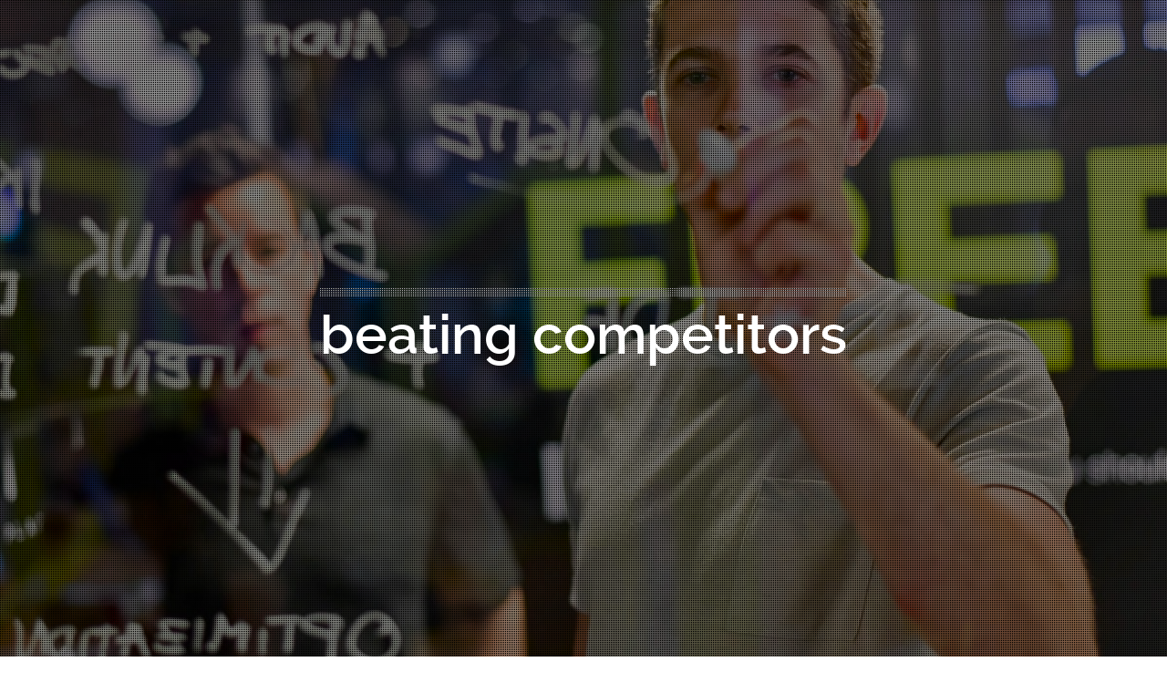

--- FILE ---
content_type: text/javascript
request_url: https://www.papooh.com/wp-content/themes/brooklyn/js/ut-custom-cursor.min.js
body_size: 1512
content:
!function(t){"use strict";window.UT_Animated_Cursor=class{constructor(t,e){this.isStuck=!1,this.isInPosition=!1,this.outerCursorSpeed=.2,this.DOM={el:t},this.DOM.dotInner=this.DOM.el.querySelector("ellipse.circle-inner"),this.DOM.dot_size=this.DOM.el.getAttribute("data-dot-size"),this.DOM.dot_size_hover=this.DOM.el.getAttribute("data-hover-dot-size"),this.DOM.follow={el:document.getElementById("ut-hover-cursor-follow")},this.DOM.followInner=this.DOM.follow.el.querySelector("ellipse.circle"),this.DOM.body=document.querySelector("body"),this.DOM.pulse=document.getElementById("ut-hover-cursor-pulse"),this.DOM.cursor="default",this.DOM.leftOffset=this.DOM.body.classList.contains("ut-site-border-left")?site_settings.siteframe_size:0,this.DOM.force_load=!1,this.DOM.locked=!1,this.DOM.mouse={x:0,y:0},this.DOM.pos={x:0,y:0},this.DOM.active=!1,this.DOM.currentTarget={el:!1},this.magnify="on"===this.DOM.follow.el.getAttribute("data-magnify"),this.supports_magnify=!1,this.stuck_list=[],this.initCursor(),this.initEvents(),this.parallaxCursor(),e&&"function"==typeof e&&e()}resetCursor(){this.DOM.currentTarget.el=!1,this.isStuck=!1,this.isInPosition=!1,this.DOM.follow.el.classList.remove("ut-hover-cursor-magnified"),this.DOM.el.setAttribute("data-cursor","default"),this.DOM.follow.el.setAttribute("data-cursor","default"),this.DOM.dotInner.setAttribute("rx",this.DOM.dot_size),this.DOM.dotInner.setAttribute("ry",this.DOM.dot_size)}parallaxCursor(){var e=this;this.magnify&&(this.DOM.el.classList.contains("ut-hover-cursor-grow-off")||t(".ut-social-follow-module li").on("mouseenter",(function(){TweenMax.set(this,{scale:2}),TweenMax.set(this.firstElementChild,{x:0,y:0,scale:.5}),e.supports_magnify=!0})).on("mouseleave",(function(){TweenMax.set(this,{scale:1}),TweenMax.set(this.firstElementChild,{scale:1}),TweenMax.to(this.firstElementChild,.2,{x:0,y:0}),e.supports_magnify=!1})).on("mousemove",(function(t){e.isInPosition&&(e.parallaxCircleIt(t,this,20),e.callParallaxIt(t,this))})))}callParallaxIt(t,e){this.parallaxIt(t,e,e.firstElementChild,15)}parallaxCircleIt(t,e,s){var o=this,i=e.getBoundingClientRect(),l=t.clientX-i.left,r=t.clientY-i.top;o.DOM.pos.x=i.left+i.width/2+(l-i.width/2)/s,o.DOM.pos.y=i.top+i.height/2+(r-i.height/2)/s,TweenMax.to(o.DOM.follow.el,.3,{x:o.DOM.pos.x,y:o.DOM.pos.y,ease:Power2.easeOut})}parallaxIt(t,e,s,o){var i=e.getBoundingClientRect(),l=t.clientX-i.left,r=t.clientY-i.top;TweenMax.to(s,.3,{x:(l-i.width/2)/i.width*o,y:(r-i.height/2)/i.height*o,ease:Power2.easeOut})}initCursor(){var e=this;t(".ut-hover-cursor-parent").on("mousemove",(function(t){e.DOM.el.clientX=t.clientX-e.DOM.leftOffset,e.DOM.el.clientY=t.clientY,e.DOM.mouse.x=t.pageX,e.DOM.mouse.y=t.pageY}));var s=function(){if(TweenMax.set(e.DOM.el,{x:e.DOM.el.clientX,y:e.DOM.el.clientY}),e.magnify)if(e.isStuck){if(!e.isInPosition)if(e.supports_magnify){const t=e.DOM.currentTarget.el.getBoundingClientRect();TweenMax.to(e.DOM.follow.el,.2,{x:t.left+t.width/2,y:t.top+t.height/2,width:t.width,height:t.height,ease:Power2.easeOut}),e.isInPosition=!0}else TweenMax.to(e.DOM.follow.el,e.outerCursorSpeed,{x:e.DOM.el.clientX,y:e.DOM.el.clientY,ease:Power2.easeOut})}else TweenMax.to(e.DOM.follow.el,e.outerCursorSpeed,{x:e.DOM.el.clientX,y:e.DOM.el.clientY,ease:Power2.easeOut});else TweenMax.set(e.DOM.follow.el,{x:e.DOM.el.clientX,y:e.DOM.el.clientY});requestAnimationFrame(s)};requestAnimationFrame(s)}initEvents(){var e=this,s=t('a:not(.ut-social-follow-link), button:not(.flickity-button ), input[type="submit"], [data-custom-cursor], .ut-social-follow-module li'),o=t("[data-cursor-skin]");this.clickPulse=()=>{TweenMax.set(this.DOM.pulse,{x:e.DOM.el.clientX-e.DOM.el.clientWidth/2,y:e.DOM.el.clientY-e.DOM.el.clientHeight/2,scale:0}),TweenMax.fromTo(this.DOM.pulse,1,{scale:.5,opacity:.3},{scale:1,opacity:0,clearProps:"all",ease:Expo.easeOut})},this.DOM.body.addEventListener("click",this.clickPulse),this.DOM.body.addEventListener("oncontextmenu",this.clickPulse),this.mouseenterSkin=function(s){!t(this).is("div")||t(this).is("#ut-morph-box-app")||t(this).is("#ut-morph-box-full")||t(this).parent().is("a")||s.stopImmediatePropagation(),e.DOM.locked||(t(this).is("a")&&(e.DOM.locked=!0),"global"===t(this).data("cursor-skin")?(e.DOM.el.setAttribute("data-skin",t(e.DOM.el).data("default-skin")),e.DOM.follow.el.setAttribute("data-skin",t(e.DOM.el).data("default-skin"))):(e.DOM.el.setAttribute("data-skin",t(this).data("cursor-skin")),e.DOM.follow.el.setAttribute("data-skin",t(this).data("cursor-skin"))))},o.on("mouseenter",this.mouseenterSkin),this.mouseleaveSkin=function(s){var o=t(this);o.parent().closest("[data-cursor-skin]").length?"global"===o.parent().closest("[data-cursor-skin]").get(0).getAttribute("data-cursor-skin")?(e.DOM.el.setAttribute("data-skin",t(e.DOM.el).data("default-skin")),e.DOM.follow.el.setAttribute("data-skin",t(e.DOM.el).data("default-skin"))):(e.DOM.el.setAttribute("data-skin",o.parent().closest("[data-cursor-skin]").get(0).getAttribute("data-cursor-skin")),e.DOM.follow.el.setAttribute("data-skin",o.parent().closest("[data-cursor-skin]").get(0).getAttribute("data-cursor-skin"))):(e.DOM.el.setAttribute("data-skin",t(e.DOM.el).data("default-skin")),e.DOM.follow.el.setAttribute("data-skin",t(e.DOM.el).data("default-skin"))),t(this).is("a")&&(e.DOM.locked=!1)},o.on("mouseleave",this.mouseleaveSkin),this.mouseenterFn=function(s){e.DOM.currentTarget.el=s.currentTarget,t(this).hasClass("ut-deactivated-link")||(e.DOM.dotInner.setAttribute("rx",e.DOM.dot_size_hover),e.DOM.dotInner.setAttribute("ry",e.DOM.dot_size_hover)),t(this).hasClass("ut-deactivated-link")?(e.DOM.el.setAttribute("data-cursor","default"),e.DOM.follow.el.setAttribute("data-cursor","default")):t(this).hasClass("ut-load-video")?(e.DOM.el.setAttribute("data-cursor","video"),e.DOM.follow.el.setAttribute("data-cursor","video")):t(s.target).data("custom-cursor")?(e.DOM.el.setAttribute("data-cursor",t(s.target).data("custom-cursor")),e.DOM.follow.el.setAttribute("data-cursor",t(s.target).data("custom-cursor"))):t(s.target).is("img")||t("img",s.target).length||t(s.target).hasClass("ut-portfolio-info")||t(s.target).hasClass("ut-image-gallery-image-caption")?t(s.target).parent().hasClass("ut-deactivated-link")?(e.DOM.el.setAttribute("data-cursor","default"),e.DOM.follow.el.setAttribute("data-cursor","default")):(e.DOM.el.setAttribute("data-cursor","image"),e.DOM.follow.el.setAttribute("data-cursor","image")):(e.isStuck=!0,e.DOM.el.setAttribute("data-cursor","link"),e.DOM.follow.el.setAttribute("data-cursor","link"))},s.on("mouseenter",this.mouseenterFn),t(document).on("mouseenter",".lg-icon",this.mouseenterFn),t(document).on("mouseenter",".ut-morph-box-close",(function(t){e.DOM.el.setAttribute("data-cursor","link"),e.DOM.el.classList.add("ut-cursor-force-size"),e.DOM.follow.el.setAttribute("data-cursor","link"),e.DOM.follow.el.classList.add("ut-cursor-force-size");const s=t.currentTarget.getBoundingClientRect();e.DOM.followInner.setAttribute("rx",(s.width+16)/2),e.DOM.followInner.setAttribute("ry",(s.width+16)/2)})).on("mouseleave",".ut-morph-box-close",(function(t){e.DOM.el.setAttribute("data-cursor","default"),e.DOM.el.classList.remove("ut-cursor-force-size"),e.DOM.follow.el.setAttribute("data-cursor","default"),e.DOM.follow.el.classList.remove("ut-cursor-force-size"),e.DOM.followInner.setAttribute("rx",48),e.DOM.followInner.setAttribute("ry",48)})),t(document).on("mouseenter",".flickity-button, .flickity-page-dots .dot",(function(t){e.DOM.el.setAttribute("data-cursor","link"),e.DOM.el.classList.add("ut-cursor-force-size"),e.DOM.follow.el.setAttribute("data-cursor","link"),e.DOM.follow.el.classList.add("ut-cursor-force-size");const s=t.currentTarget.getBoundingClientRect();e.DOM.followInner.setAttribute("rx",(s.width+16)/2),e.DOM.followInner.setAttribute("ry",(s.height+16)/2)})).on("mouseleave",".flickity-button, .flickity-page-dots .dot",(function(){e.DOM.el.setAttribute("data-cursor","default"),e.DOM.el.classList.remove("ut-cursor-force-size"),e.DOM.follow.el.setAttribute("data-cursor","default"),e.DOM.follow.el.classList.remove("ut-cursor-force-size"),e.DOM.followInner.setAttribute("rx",48),e.DOM.followInner.setAttribute("ry",48)})),this.mouseleaveFn=function(){e.resetCursor()},s.on("mouseleave",this.mouseleaveFn),t(document).on("mouseleave",".lg-icon",this.mouseleaveFn),this.mousedownFn=function(){e.DOM.el.classList.add("ut-hover-cursor-mousedown"),e.DOM.follow.el.classList.add("ut-hover-cursor-mousedown")},this.DOM.body.addEventListener("mousedown",this.mousedownFn),this.mouseupFn=function(){e.DOM.el.classList.remove("ut-hover-cursor-mousedown"),e.DOM.follow.el.classList.remove("ut-hover-cursor-mousedown")},this.DOM.body.addEventListener("mouseup",this.mouseupFn),this.mouseenterIFramesFn=function(t){e.DOM.el.classList.add("ut-hover-cursor-hide"),e.DOM.follow.el.classList.add("ut-hover-cursor-hide")},t(document).on("mouseenter","iframe",this.mouseenterIFramesFn),this.mouseleaveIFramesFn=function(t){e.DOM.el.classList.remove("ut-hover-cursor-hide"),e.DOM.el.setAttribute("data-cursor","default"),e.DOM.follow.el.classList.remove("ut-hover-cursor-hide"),e.DOM.follow.el.setAttribute("data-cursor","default")},t(document).on("mouseleave","iframe",this.mouseleaveIFramesFn),this.DOM.force_reload=!1,t(window).on("beforeunload",(function(){e.DOM.force_reload||(e.DOM.el.classList.add("loading"),e.DOM.follow.el.classList.add("loading"))})),t(window).on("pageshow",(function(t){t.originalEvent.persisted&&(e.DOM.force_reload=!0)})),t(document).on("ut.close.overlay",this.resetCursor())}}}(jQuery);

--- FILE ---
content_type: text/javascript
request_url: https://www.papooh.com/wp-content/cache/wpfc-minified/drquezej/e3klc.js
body_size: 25439
content:
(function($){"use strict";function is_ms_ie(){var ua=window.navigator.userAgent;var msie=ua.indexOf("MSIE ");return msie>0||!!navigator.userAgent.match(/Trident.*rv\:11\./)}function create_id(){return"-"+Math.random().toString(36).substr(2,9)}function inIframe(){var field="vc_editable";var url=window.location.href;if(url.indexOf("?"+field+"=")!==-1){return true}else if(url.indexOf("&"+field+"=")!==-1){return true}else{return false}}function InViewObserver(event,isInView){if(isInView){$(event.target).removeClass("outView").addClass("inView")}else{$(event.target).removeClass("inView").addClass("outView")}}window.UTImageObserver=lozad(".ut-lazy",{rootMargin:"100%",loaded:function(el){var $element=$(el);$element.delay(600).queue(function(){$element.addClass("ut-image-loaded");$element.siblings(".ut-box-shadow-lazy").addClass("ut-box-shadow-ready");$element.closest(".ut-image-gallery-item").addClass("ut-image-loaded");$element.closest(".ut-animate-image").addClass("ut-animate-image-ready").trigger("inview",_isElementInViewport($element));$.force_appear()})}});window.UTSimpleImageObserver=lozad(".ut-lozad",{rootMargin:"100%"});window.UTBackgroundImageObserver=lozad(".ut-background-lozad",{rootMargin:"100%",load:function(element){if(!$(element).hasClass("ut-pseudo-background")&&element.getAttribute("data-background-image")){element.style.backgroundImage="url('"+element.getAttribute("data-background-image").split(",").join("'),url('")+"')"}else if($(element).hasClass("ut-pseudo-background")&&element.getAttribute("data-background-image")){element.classList.add("ut-pseudo-background-loaded")}}});$(window).on("load",function(){UTImageObserver.observe();UTSimpleImageObserver.observe();UTBackgroundImageObserver.observe()});function get_animated_objects($all_appeared_elements,effect){var counter=0;$all_appeared_elements.each(function(){if($(this).hasClass(effect)){counter++}});return counter}var ut_letter_effects={"effect-1":{scale:[.3,1],opacity:[0,1],translateZ:0,easing:"easeOutExpo",duration:600,delay:function(el,i){return 70*(i+1)}},"effect-2":{scale:[4,1],opacity:[0,1],translateZ:0,easing:"easeOutExpo",duration:950,delay:function(el,i){return 70*i}},"effect-3":{opacity:[0,1],easing:"easeInOutQuad",duration:2250,delay:function(el,i){return 150*(i+1)}},"effect-4":{translateY:["1.1em",0],translateZ:0,duration:750,delay:function(el,i){return 50*i}},"effect-5":{translateY:["1.1em",0],translateX:["0.55em",0],translateZ:0,rotateZ:[180,0],duration:750,easing:"easeOutExpo",delay:function(el,i){return 50*i}},"effect-6":{scale:[0,1],duration:1500,elasticity:600,delay:function(el,i){return 45*(i+1)}},"effect-7":{rotateY:[-90,0],duration:1300,delay:function(el,i){return 45*i}},"effect-8":{translateX:[40,0],translateZ:0,opacity:[0,1],easing:"easeOutExpo",duration:1200,delay:function(el,i){return 50+30*i}},"effect-10":{translateY:[100,0],translateZ:0,opacity:[0,1],easing:"easeOutExpo",duration:1400,delay:function(el,i){return 50+30*i}},"effect-9":{opacity:[0,1],translateX:[40,0],translateZ:0,scaleX:[.3,1],easing:"easeOutExpo",duration:800,delay:function(el,i){return 150+25*i}},"effect-11":{translateY:[-100,0],easing:"easeOutExpo",duration:1400,delay:function(el,i){return 30*i}}};function ParseInt(numb){try{numb=parseInt(numb)}catch(e){}return numb}window.UT_Shortcodes={delay_this:true,start_delay:false,content:"",google_maps_loaded:false,isJson:function(str){try{JSON.parse(str)}catch(e){return false}return true},isHTML:function(str){},init:function(content){if(typeof content!==undefined&&typeof content==="string"&&!this.isJson(content)){this.content=content}this.init_fitvids();this.init_accordion();this.init_tabs();this.init_revealfx();this.init_progress_circles();this.init_skill_bars();this.init_count_up();this.init_animated_image();this.init_owl_gallery_slider();this.init_owl_testimonials();this.init_brands();this.init_word_rotators();this.init_icon_draw();this.init_parallax_quote();this.init_pie_charts();this.init_appear_effects();this.init_list_animation();this.init_image_gallery();this.init_react_carousel();this.init_portfolio_carousel();this.init_timeline();this.init_social_follow();this.init_twitter_rotator();this.init_comparison_slider();this.init_distortion();this.init_lightbox();this.init_video_lightbox();this.init_inline_videos();this.init_morphbox();this.init_yt_background_video();this.init_vimeo_background_video();this.init_google_maps();this.init_glitch();this.init_background_text();this.init_video_grid();this.init_mist()},init_mist:function(clear=false){if(clear){$(".ut-glitch-on-appear").off("inview");$(".bklyn-fancy-divider-animated").off("inview");$("[data-ut-auto-remove-wait]").parent().off("inview");$(".ut-animate-brand-logos").off("inview")}$(".ut-glitch-on-appear").on("inview",function(event,isInView){if(isInView){$(event.target).addClass($(event.target).data("ut-glitch-class"))}else{$(event.target).removeClass($(event.target).data("ut-glitch-class"))}});$(".bklyn-fancy-divider-animated").on("inview",function(event,isInView){if(isInView){var $this=$(this);setTimeout(function(){$this.removeClass("bklyn-fancy-divider-animated")},$this.data("animated-delay"))}});$("[data-ut-auto-remove-wait]").parent().on("inview",function(event,isInView){if(isInView){var $this=$(this);$this.delay($this.find(".ut-animate-brand-logos").data("ut-auto-remove-wait")).queue(function(){$this.find(".ut-animate-brand-logos").data("ut-wait",0).attr("data-ut-wait",0).trigger("inview",[true])})}});$(".ut-animate-brand-logos").on("inview",function(event,isInView){if(isInView){var $this=$(this),effect=$this.data("effect");$this.find(".ut-single-brand").each(function(index){var $that=$(this).find("img");$that.delay($this.data("delay")*index).queue(function(){$that.css("opacity","1").addClass(effect)})})}})},create_collection:function($elements){var $content_elements=$([]);$elements.each(function(){$content_elements=$content_elements.add($("#"+$(this).attr("id")))});return $content_elements},init_fitvids:function(){$(".ut-video:not(.ut-initialized), .entry-content:not(.ut-initialized), .ut-post-media:not(.ut-initialized), .entry-thumbnail:not(.ut-initialized)").ut_require_js({plugin:"fitVids",source:"fitVids",callback:function(element){if($(element).hasClass("ut-initialized")){return}element.addClass("ut-initialized").fitVids()}})},init_accordion:function(){$(".ut-accordion-module").not(".ut-initialized").ut_require_js({plugin:"accordion",source:"accordion",callback:function(element){element.each(function(index,current){if($(current).hasClass("ut-initialized")){return true}$(current).addClass("ut-initialized").find(".ut-accordion-module-item").accordion({transitionSpeed:$(current).find(".ut-accordion-module-item").data("transition"),singleOpen:$(current).hasClass("ut-accordion-module-group"),transitionEasing:$(current).find(".ut-accordion-module-item").data("easing")})})}})},init_tabs:function(){$(".bklyn-icon-tabs, .ut-accordion, .ut-nav-tabs").not(".ut-initialized").ut_require_js({plugin:"boostrap",source:"boostrap",callback:function(element){element.each(function(index,current){if($(current).hasClass("ut-initialized")){return true}})}})},init_revealfx:function(){$(".ut-reveal-fx-element").not(".ut-initialized").ut_require_js({plugin:"RevealFx",source:"revealfx",callback:function(element){element.each(function(index,element){if($(element).hasClass("ut-initialized")){return}$(element).addClass("ut-initialized");let current_reveal=new RevealFx(element,{isContentHidden:true,revealSettings:{bgcolor:$(element).data("reveal-bgcolor"),direction:$(element).data("reveal-direction"),duration:$(element).data("reveal-duration"),delay:$(element).data("reveal-delay"),onCover:function(contentEl){contentEl.style.opacity=1;$(element).addClass("ut-block-revealed");UTImageObserver.observe();if(window.ut_video_observer!==undefined){window.ut_video_observer.observe()}}}});$(element).on("inview",function(event,isInView){if(isInView){var $this=$(event.target);if($this.hasClass("ut-block-reveal-done")){return}$this.parent().removeClass("ut-element-with-block-reveal");current_reveal.reveal()}})})}});$(".ut-element-revealer-parent").each(function(){$(this).imagesLoaded({background:true},function(){}).always(function(){$(".ut-element-revealer").on("inview",function(event,isInView){if(isInView){$(event.target).addClass("inView");$(event.target).off("inView")}})})});$(document.body).on("webkitAnimationStart mozAnimationStart MSAnimationStart oanimationstart animationstart",".ut-element-revealer",function(){let $this=$(this);$this.parent().addClass("ut-element-is-revealing");let default_delay=1170;if($this.hasClass("ut-element-revealer-slow")){default_delay=1820}if($this.hasClass("ut-element-revealer-fast")){default_delay=650}$this.delay(default_delay).queue(function(){$this.parent().addClass("ut-element-revealer-covered")})});$(document.body).on("webkitAnimationEnd mozAnimationEnd MSAnimationEnd oanimationend animationend",".ut-element-revealer",function(){let $this=$(this);$this.dequeue().parent().addClass("ut-element-revealer-ready");$.force_appear()})},init_progress_circles:function(clear=false){var $progress_circles=$(".bkly-progress-circle");if($progress_circles.hasClass("ut-initialized")){return}$progress_circles.addClass("ut-initialized");if(clear){$progress_circles.off("inview")}$progress_circles.on("inview",function(event,isInView){var $this=$(event.target),$circle=$this.children(".bkly-progress-svg");if(isInView){var totalProgress=$circle.find(".circle").attr("stroke-dasharray"),progress=$circle.parent().data("circle-percent");$circle.find(".stroke").get(0).style["stroke-dashoffset"]=502.4+totalProgress*progress/100;$circle.find(".circle").get(0).style["stroke-dashoffset"]=totalProgress*progress/100}else{if($circle.data("animateonce")==="no"){$circle.find(".stroke").get(0).style["stroke-dashoffset"]=502.4;$circle.find(".circle").get(0).style["stroke-dashoffset"]=0}else{$this.off("inview")}}})},init_skill_bars:function(clear=false){var $skill_bars=$(".ut-skill-active");if(this.content){var $container=$(this.content).find(".ut-skill-active");if($container.length){$skill_bars=this.create_collection($container)}}if($skill_bars.hasClass("ut-initialized")){return}$skill_bars.addClass("ut-initialized");if(clear){$skill_bars.off("inview")}$skill_bars.on("inview",function(event,isInView){var $this=$(event.target),bar_width=$this.data("width");if(isInView){if($this.hasClass("ut-skill-progress-thin")){$this.addClass("ut-already-visible").width(bar_width+"%")}else{$this.addClass("ut-already-visible").animate({width:bar_width+"%"},$this.data("speed"))}}else{if($this.data("animateonce")==="no"){$this.stop(true,true).css("width",0)}}})},init_count_up:function(){$('.ut-counter[data-type="slot"]').not(".ut-initialized").ut_require_js({plugin:"utSlotMachine",source:"slot",callback:function(element){if(element.hasClass("ut-initialized")){return}element.addClass("ut-initialized");if(this.content){var $container=$(this.content).find(".ut-counter");if($container.length){element=this.create_collection($container)}}element.utSlotMachine();const logicTrigger=function(){element.on("inview",function(event,isInView){if(isInView){var $this=$(event.target);$("<"+$this.data("prefix-tag")+' class="ut-count-prefix">'+$this.data("prefix")+"</"+$this.data("prefix-tag")+">").prependTo($this.find(".ut-count"));$("<"+$this.data("suffix-tag")+' class="ut-count-suffix">'+$this.data("suffix")+"</"+$this.data("suffix-tag")+">").appendTo($this.find(".ut-count"));$(event.target).off("inview")}})};$("body").on("ut-preload-done",function(){logicTrigger()});logicTrigger()}});$('.ut-counter[data-type="countup"]').not(".ut-initialized").ut_require_js({plugin:"CountUp",source:"countup",callback:function(element){if(element.hasClass("ut-initialized")){return}element.addClass("ut-initialized");if(this.content){var $container=$(this.content).find(".ut-counter");if($container.length){element=this.create_collection($container)}}const logicTriggerE=function(){element.on("inview",function(event,isInView){if(isInView){var $this=$(event.target);var options={useEasing:true,useGrouping:true,separator:$this.data("sep-sign"),decimal:".",decimalPlaces:$this.data("decimal-places"),prefix:"<"+$this.data("prefix-tag")+' class="ut-count-prefix">'+$this.data("prefix")+"</"+$this.data("prefix-tag")+">",suffix:"<"+$this.data("suffix-tag")+' class="ut-count-suffix">'+$this.data("suffix")+"</"+$this.data("suffix-tag")+">"};var count=new CountUp($this.find(".ut-count").attr("id"),0,$this.data("counter"),$this.data("decimals"),$this.data("speed")/1e3,options);count.start();$this.off("inview")}})};$("body").on("ut-preload-done",function(){logicTriggerE()});logicTriggerE()}})},init_animated_image:function(){var $animated_image=$(".ut-animate-image");$animated_image.each(function(index,element){var _$animated_image=$(element);if(_$animated_image.hasClass("ut-initialized")){return}_$animated_image.addClass("ut-initialized");_$animated_image.on("inview",function(event,isInView){var $this=$(event.target),effect=$this.data("effect");if(isInView){if($this.hasClass("ut-animation-complete")||$this.hasClass("ut-element-is-animating")||!$this.hasClass("ut-animate-image-ready")){return false}if($this.data("animation-duration")){$this.css("animation-duration",$this.data("animation-duration"))}if($this.data("animation-between")){$this.css("animation-delay",$this.data("animation-between"))}$this.delay($this.data("delay")).queue(function(){$this.css("opacity","1").addClass(effect).dequeue()})}else{if($this.hasClass("ut-animation-complete")||$this.hasClass("ut-element-is-animating")){return}if($this.data("animateonce")==="no"){$this.clearQueue().removeClass(effect).css("opacity","0").dequeue()}else{if($this.hasClass(effect)){$this.addClass("ut-animation-complete");$this.off("inview")}}}})})},init_owl_gallery_slider:function(){$(".ut-owl-gallery-slider, .ut-bkly-qt-rotator > .owl-carousel").not(".ut-initialized").ut_require_js({plugin:"owlCarousel",source:"owl",callback:function(element){element.each(function(index,element){if($(element).hasClass("ut-initialized")){return}$(element).addClass("ut-initialized");var owl_settings=$(element).attr("data-settings");if(owl_settings.includes('"')){owl_settings=JSON.parse(owl_settings.replace(/\\/g,""))}else{owl_settings=JSON.parse(owl_settings)}$(element).owlCarousel(owl_settings);if(site_settings.lg_type==="lightgallery"&&owl_settings.lightbox!=="no"||is_ms_ie()){$(element).ut_require_js({plugin:"lightGallery",source:"lightGallery",callback:function(element){let alreadyInit=false;if(!alreadyInit){element.lightGallery({selector:".owl-item .for-lightbox",hash:false,thumbnail:false,exThumbImage:"data-exthumbimage",getCaptionFromTitleOrAlt:"true",download:ParseInt(site_settings.lg_download),mode:site_settings.lg_mode})}if(owl_settings.autoplay){element.on("onAfterOpen.lg",function(){element.trigger("stop.owl.autoplay")});element.on("onCloseAfter.lg",function(){element.trigger("play.owl.autoplay")})}}})}if(site_settings.lg_type==="morphbox"&&!is_ms_ie()){var $morphbox_app=$("#ut-morph-box-app");if(owl_settings.autoplay){$morphbox_app.on("onAfterOpen.utmorph",function(){$(element).trigger("stop.owl.autoplay")});$morphbox_app.on("onAfterClose.utmorph",function(){$(element).trigger("play.owl.autoplay")})}}if($(element).hasClass("ut-owl-gallery-slider-with-media")){var selector=site_settings.lg_type==="morphbox"&&!is_ms_ie()?".ut-owl-video-link":".owl-item .for-lightbox";$(element).ut_require_js({plugin:"lightGallery",source:"lightGallery",callback:function(element){let alreadyInit=false;if(!alreadyInit){element.lightGallery({selector:selector,hash:false,thumbnail:false,exThumbImage:"data-exthumbimage",getCaptionFromTitleOrAlt:"true",download:ParseInt(site_settings.lg_download),mode:site_settings.lg_mode})}if(owl_settings.autoplay){element.on("onAfterOpen.lg",function(){element.trigger("stop.owl.autoplay")});element.on("onCloseAfter.lg",function(){element.trigger("play.owl.autoplay")})}}})}})}})},init_owl_testimonials:function(){$(".ut-bkly-testimonial-rotator > .owl-carousel").not(".ut-initialized").ut_require_js({plugin:"owlCarousel",source:"owl",callback:function(element){element.each(function(index,element){if($(element).hasClass("ut-initialized")){return}$(element).addClass("ut-initialized");var owl_settings=$(element).attr("data-settings");if(owl_settings.includes('"')){owl_settings=JSON.parse(owl_settings.replace(/\\/g,""))}else{owl_settings=JSON.parse(owl_settings)}owl_settings.onRefresh=function(){$(element).find("div.owl-item").height("")};owl_settings.onRefreshed=function(){$(element).find("div.owl-item").height($(element).height())};$(element).owlCarousel(owl_settings);$(element).on("click",".owl-item.active:not(.center)",function(){if($(this).prev().hasClass("center")){$(element).trigger("next.owl.carousel")}else{$(element).trigger("prev.owl.carousel")}})})}})},init_brands:function(){$(".ut-brands-carousel").not(".ut-initialized").ut_require_js({plugin:"flickity",source:"flickity",callback:function(element){element.each(function(index,element){if($(element).hasClass("ut-initialized")){return true}$(element).addClass("ut-initialized");var flickity_settings=$(element).data("settings");$(element).flickity({cellAlign:"left",wrapAround:true,groupCells:1,lazyLoad:flickity_settings.lazyLoad,imagesLoaded:true,pageDots:flickity_settings.pageDots,autoPlay:flickity_settings.autoPlay,pauseAutoPlayOnHover:false,prevNextButtons:flickity_settings.prevNextButtons,arrowShape:"",on:{ready:function(){if(flickity_settings.pageDots){$(".flickity-page-dots").appendTo($(element).parent().find(".ut-brands-dots"))}}}});if(flickity_settings.autoPlay){$(element).flickity("playPlayer");$(element).on("mouseleave",function(){$(element).flickity("playPlayer")})}$(element).imagesLoaded(function(){$(element).flickity("resize")})})}})},decodeHtml:function(html){var txt=document.createElement("textarea");txt.innerHTML=html;return txt.value},init_word_rotators:function(){$(".ut-word-rotator-classic").not(".ut-initialized").each(function(){var $this=$(this);if($this.hasClass("ut-initialized")){return true}$this.addClass("ut-initialized");var word_rotator_settings=$this.attr("data-settings"),ut_rotator_words=window.ut_rotator_words[$this.data("id")],counter=0;if(word_rotator_settings.includes('"')){word_rotator_settings=JSON.parse(word_rotator_settings.replace(/\\/g,""))}else{word_rotator_settings=JSON.parse(word_rotator_settings)}if($this.closest("#ut-hero").length&&$this.closest("#ut-hero").hasClass("ut-hero-imagefader-background")){$("ul.ut-image-fader li","#ut-hero").on("webkitAnimationStart mozAnimationStart MSAnimationStart oanimationstart animationstart",function(){var indx=$(this).index();if(counter>0){$this.fadeOut(726,function(){var data_word=ut_rotator_words[indx].replace(/<(?:.|\n)*?>/gm,"");if(word_rotator_settings.glitch!=="off"){$this.html('<div class="ut-glitch-on-appear ut-simple-glitch-text-'+word_rotator_settings.glitch+'" data-title="'+data_word+'">'+ut_rotator_words[indx]+"</div>").fadeIn(726)}else{$this.html('<div data-title="'+data_word+'">'+ut_rotator_words[indx]+"</div>").fadeIn(726)}})}counter++});$("ul.ut-image-fader li","#ut-hero").on("animationiteration",function(){var indx=$(this).index();$this.fadeOut(726,function(){var data_word=ut_rotator_words[indx].replace(/<(?:.|\n)*?>/gm,"");if(word_rotator_settings.glitch!=="off"){$this.html('<div class="ut-glitch-on-appear ut-simple-glitch-text-'+word_rotator_settings.glitch+'" data-title="'+data_word+'">'+ut_rotator_words[indx]+"</div>").fadeIn(726)}else{$this.html('<div data-title="'+data_word+'">'+ut_rotator_words[indx]+"</div>").fadeIn(726)}})})}else{var ut_word_rotator=function(){setInterval(function(){var word=ut_rotator_words[counter=(counter+1)%ut_rotator_words.length],data_word=word.replace(/<(?:.|\n)*?>/gm,"");if(word_rotator_settings.glitch!=="off"){$this.fadeOut(word_rotator_settings.effect_timer,function(){$(this).html('<div class="ut-glitch-on-appear ut-simple-glitch-text-'+word_rotator_settings.glitch+'" data-title="'+data_word+'">'+word+"</div>").fadeIn(word_rotator_settings.effect_timer)})}else{$this.fadeOut(word_rotator_settings.effect_timer,function(){$(this).html('<div data-title="'+data_word+'">'+word+"</div>").fadeIn(word_rotator_settings.effect_timer)})}},word_rotator_settings.timer)};if(typeof preloader_settings!=="undefined"&&word_rotator_settings.wait_for_preloader==="true"){var check_loader_status=setInterval(function(){if(!preloader_settings.loader_active){ut_word_rotator();clearInterval(check_loader_status)}},50)}else{ut_word_rotator()}}});$(".ut-word-rotator-typewriter").not(".ut-initialized").ut_require_js({plugin:"Typewriter",source:"typewriter",callback:function(element){element.each(function(index,element){var $this=$(element);if($this.hasClass("ut-initialized")){return true}$this.addClass("ut-initialized");var word_rotator_settings=$this.attr("data-settings"),ut_rotator_words=window.ut_rotator_words[$this.data("id")],counter=0;if(word_rotator_settings.includes('"')){word_rotator_settings=JSON.parse(word_rotator_settings.replace(/\\/g,""))}else{word_rotator_settings=JSON.parse(word_rotator_settings)}var typewriter=new Typewriter(this,{loop:true,cursor:word_rotator_settings.cursor,wrapperClassName:"ut-typewriter-word",cursorClassName:"ut-typewriter-cursor"});if($this.closest("#ut-hero").length&&$this.closest("#ut-hero").hasClass("ut-hero-imagefader-background")){$("ul.ut-image-fader li","#ut-hero").on("webkitAnimationStart mozAnimationStart MSAnimationStart oanimationstart animationstart",function(){var indx=$(this).index();if(counter>0){var word=ut_rotator_words[indx],data_word=word.replace(/<(?:.|\n)*?>/gm,"");if(word_rotator_settings.glitch!=="off"){$(".ut-word-rotator",$this).fadeOut(726,function(){$(".ut-word-rotator",$this).html('<div class="ut-glitch-on-appear ut-simple-glitch-text-'+word_rotator_settings.glitch+'" data-title="'+data_word+'">'+word+"</div>").fadeIn(726)})}else{$(".ut-word-rotator",$this).fadeOut(726,function(){$(".ut-word-rotator",$this).html('<div data-title="'+data_word+'">'+word+"</div>").fadeIn(726)})}}counter++});$("ul.ut-image-fader li","#ut-hero").on("animationiteration",function(){var indx=$(this).index();var word=ut_rotator_words[indx],data_word=word.replace(/<(?:.|\n)*?>/gm,"");if(word_rotator_settings.glitch!=="off"){$(".ut-word-rotator",$this).fadeOut(726,function(){$(".ut-word-rotator",$this).html('<div class="ut-glitch-on-appear ut-simple-glitch-text-'+word_rotator_settings.glitch+'" data-title="'+data_word+'">'+word+"</div>").fadeIn(726)})}else{$(".ut-word-rotator",$this).fadeOut(726,function(){$(".ut-word-rotator",$this).html('<div data-title="'+data_word+'">'+word+"</div>").fadeIn(726)})}})}else{var ut_word_rotator=function(){for(var i=0;i<ut_rotator_words.length;i++){typewriter.typeString(UT_Shortcodes.decodeHtml(ut_rotator_words[i])).callFunction(function(){if(word_rotator_settings.glitch!=="off"){$this.addClass("ut-glitch-on-appear ut-simple-glitch-text-"+word_rotator_settings.glitch)}}).pauseFor(2500).deleteAll().callFunction(function(){if(word_rotator_settings.glitch!=="off"){$this.removeClass("ut-glitch-on-appear ut-simple-glitch-text-"+word_rotator_settings.glitch)}})}typewriter.start()};if(typeof preloader_settings!=="undefined"&&word_rotator_settings.wait_for_preloader==="true"){var check_loader_status=setInterval(function(){if(!preloader_settings.loader_active){ut_word_rotator();clearInterval(check_loader_status)}},50)}else{ut_word_rotator()}}})}});$(".ut-word-rotator-reveal").each(function(){var $this=$(this);if($this.hasClass("ut-initialized")){return true}$this.addClass("ut-initialized")})},init_icon_draw:function(){$(".ut-vivus-draw").not(".ut-initialized").ut_require_js({plugin:"Vivus",source:"vivus",callback:function(element){element.each(function(index,element){let triggered=false;const $this=$(element);var draw_settings=$this.attr("data-settings");if(draw_settings.includes('"')){draw_settings=JSON.parse(draw_settings.replace(/\\/g,""))}else{draw_settings=JSON.parse(draw_settings)}if(draw_settings.draw_svg_icons==="no"){return true}$this.data("ut-vivus",new Vivus(element,{duration:draw_settings.draw_svg_duration,type:draw_settings.draw_svg_type,start:"inViewport",onReady:function(obj){if(obj.el.classList){obj.el.classList.add("ut-svg-loaded")}else{obj.el.setAttribute("class","ut-svg-loaded")}}}));$this.data("ut-vivus").stop();const drawEvent=function(event){setTimeout(function(){$(event.target).dequeue().delay(20).queue(function(){$this.data("ut-vivus").play();$(event.target).dequeue()})},$this.data("settings").draw_svg_delay||0)};$this.on("inview",function(event,isInView){if(isInView){drawEvent(event);$this.addClass("ut-initialized")}})})}})},init_parallax_quote:function(){$(".ut-parallax-quote.ut-reveal-fx").not(".ut-initialized").ut_require_js({plugin:"RevealFx",source:"revealfx",callback:function(element){element.each(function(index,element){var $this=$(element);if($this.hasClass("ut-initialized")){return true}$this.addClass("ut-initialized");if($(".ut-parallax-quote-title",$this).prev(".ut-parallax-icon-wrap").length){var reveal_icon=new RevealFx($(".ut-parallax-quote-title",$this).prev(".ut-parallax-icon-wrap").get(0),{revealSettings:{bgcolor:$this.data("revealfx-color"),onCover:function(contentEl){contentEl.style.opacity=1;if($(contentEl).find(".ut-vivus-draw").length){$(contentEl).find(".ut-vivus-draw").removeClass("ut-initialized");UT_Shortcodes.init_icon_draw()}}}})}var reveal_title=new RevealFx($(".ut-parallax-quote-title",$this).get(0),{revealSettings:{bgcolor:$this.data("revealfx-color"),onCover:function(contentEl){contentEl.style.opacity=1}}});if($(".ut-parallax-quote-name-wrap",$this).length){var reveal_cite=new RevealFx($(".ut-parallax-quote-name-wrap",$this).get(0),{revealSettings:{bgcolor:$this.data("revealfx-color"),onCover:function(contentEl){contentEl.style.opacity=1}}})}$this.on("inview",function(event,isInView){if(isInView){var $that=$(".ut-parallax-quote-title",$(event.target));$that.parent().removeClass("ut-element-with-block-reveal");reveal_title.reveal();if($(".ut-parallax-quote-name-wrap",$that.next().next("div")).length){setTimeout(function(){reveal_cite.reveal()},200)}if($that.prev(".ut-parallax-icon-wrap").length){setTimeout(function(){reveal_icon.reveal()},200)}$(event.target).off("inview")}})})}})},init_pie_charts:function(){$(".ut-pie-chart").not(".ut-initialized").ut_require_js({plugin:"Chart",source:"pie_chart",callback:function(element){element.each(function(index,element){var $this=$(element);if($this.hasClass("ut-initialized")){return true}$this.addClass("ut-initialized");var ut_pie_canvas=element.getContext("2d");var pie_settings=$this.attr("data-settings");if(pie_settings.includes('"')){pie_settings=JSON.parse(pie_settings.replace(/\\/g,""))}else{pie_settings=JSON.parse(pie_settings)}pie_settings.options.tooltips.callbacks={label:function(tooltipItem,chart){return chart.datasets[0].data[tooltipItem.index]+" "+chart.labels[tooltipItem.index]}};var ut_pie_chart=new Chart(ut_pie_canvas,pie_settings)})}})},init_appear_effects:function(){$("[data-appear-effect]").not(".ut-initialized").ut_require_js({plugin:"anime",source:"anime",callback:function(element){element.each(function(index,element){var $this=$(element),span_classes=$this.find("span").attr("class");if($this.hasClass("ut-initialized")){return true}$this.addClass("ut-initialized");const logicTrigger=function(){$this.on("inview",function(event,isInView){if(isInView){var $that=$(event.target),effect=$that.data("appear-effect");var that=this;if($that.find("a").length){that=$that.find("a").get(0)}if(!$that.hasClass("ut-effect-letter-split")){var all_words=that.textContent.split(" ");that.innerHTML="";for(var i=0;i<all_words.length;i++){var word=all_words[i].replace(/\S/g,"<ut-letter class='ut-effect-letter'>$&</ut-letter>");that.innerHTML+='<span class="'+span_classes+'">'+word+"</span>";if(i+1<all_words.length){that.innerHTML+=" "}}$that.addClass("ut-effect-letter-split")}var targets=that.querySelectorAll(".ut-effect-letter");ut_letter_effects[effect].targets=targets;ut_letter_effects[effect].begin=function(){$that.addClass("ut-effect-letter-animated")};anime.timeline({loop:false}).add(ut_letter_effects[effect])}})};$("body").on("ut-preload-done",function(){logicTrigger()});$(window).on("load",logicTrigger);logicTrigger()})}})},init_list_animation:function(){$(".bklyn-fancy-list-animated").each(function(){var $this=$(this);$this.on("inview",function(event,isInView){if(isInView){$this.find("li").each(function(i){var $that=$(this);setTimeout(function(){$that.addClass("appeared")},i*150)});$this.off("inview")}})});$(".ut-table-menu-animated").each(function(){var $this=$(this);$this.on("inview",function(event,isInView){if(isInView){$this.find(".ut-table-menu-top").each(function(i){var $that=$(this);setTimeout(function(){$that.addClass("appeared")},i*150)});$this.off("inview")}})})},init_isotope:function(element){let isoOptions={itemSelector:".ut-image-gallery-item-wrap",masonry:{columnWidth:".ut-image-gallery-sizer",gutter:element.data("mason-gal-gutter")}};if($(window).width()>767&&$(window).width()<=1024){isoOptions.masonry.gutter=element.data("mason-gal-gutter-tablet")}if($(window).width()<=767){isoOptions.masonry.gutter=element.data("mason-gal-gutter-mobile")}if(element.data("isotope")){if($(window).width()>=1025){element.data("isotope").options.masonry.gutter=element.data("mason-gal-gutter")}if($(window).width()>767&&$(window).width()<=1024){element.data("isotope").options.masonry.gutter=element.data("mason-gal-gutter-tablet")}if($(window).width()<=767){element.data("isotope").options.masonry.gutter=element.data("mason-gal-gutter-mobile")}element.isotope("reloadItems")}else{element.isotope(isoOptions)}},init_image_gallery:function(){let $gallery_modules=$(".ut-image-gallery-module");if(site_settings.lg_type==="lightgallery"){$gallery_modules.ut_require_js({plugin:"lightGallery",source:"lightGallery",callback:function(element){element.lightGallery({selector:".ut-vc-images-lightbox-group-image",exThumbImage:"data-exthumbimage",download:ParseInt(site_settings.lg_download),mode:site_settings.lg_mode,hash:false})}})}$gallery_modules.each(function(index,element){var $this=$(element);if($this.hasClass("ut-initialized")){return true}if($this.data("mason-gal")){$this.ut_require_js({plugin:"isotope",source:"isotope",callback:function(element){if(element.hasClass("ut-isotope-ready")){return}UT_Shortcodes.init_isotope(element);$(window).utresize(function(){UT_Shortcodes.init_isotope(element)});element.addClass("ut-isotope-ready")}})}var gallery_settings=$this.attr("data-settings");if(gallery_settings.includes('"')){gallery_settings=JSON.parse(gallery_settings.replace(/\\/g,""))}else{gallery_settings=JSON.parse(gallery_settings)}if(gallery_settings.lazy&&(!gallery_settings.animate||gallery_settings.animate&&!gallery_settings.effect)){if($this.data("mason-gal")){$(".ut-image-gallery-item-wrap",$this).appear();$this.on("appear",".ut-image-gallery-item-wrap",function(event,$all_appeared_elements){var $that=$(this);if(!$that.children(".ut-image-gallery-item").hasClass("ut-image-loaded")){return}$that.delay(100*($all_appeared_elements.index(this)-get_animated_objects($all_appeared_elements,"appeared"))).queue(function(){$that.children(".ut-image-gallery-item").addClass("appeared")})})}else{$(".ut-image-gallery-item",$this).appear();$this.on("appear",".ut-image-gallery-item",function(event,$all_appeared_elements){var $that=$(this);if(!$that.hasClass("ut-image-loaded")){return}$that.delay(100*($all_appeared_elements.index(this)-get_animated_objects($all_appeared_elements,"appeared"))).queue(function(){$that.addClass("appeared")})})}}if(gallery_settings.animate&&gallery_settings.effect){$(".ut-animate-gallery-element",$this).appear();var delay_this=true,start_delay=false;function function_check_for_delay(){if(delay_this){if(!start_delay){start_delay=true;setTimeout(function(){delay_this=false;$.force_appear()},gallery_settings.global_delay_timer)}return true}else{return false}}$this.on("appear",".ut-animate-gallery-element",function(event,$all_appeared_elements){if(gallery_settings.global_delay_animation){if(function_check_for_delay()){return false}}var $that=$(this),effect=$that.data("effect");if(gallery_settings.lazy){if(!$that.hasClass("ut-image-loaded")){return true}}if($that.hasClass("ut-animation-complete")||$that.hasClass("ut-element-is-animating")){return}if($that.data("animation-duration")){$that.css("animation-duration",$that.data("animation-duration"))}if(gallery_settings.delay_animation){$that.delay(gallery_settings.delay_timer*($all_appeared_elements.index(this)-get_animated_objects($all_appeared_elements,effect))).queue(function(){$that.css("opacity","1").addClass(effect).dequeue();$that.addClass("appeared")})}else{$that.delay($that.data("delay")).queue(function(){$that.css("opacity","1").addClass(effect).dequeue();$that.addClass("appeared")})}$that.one("webkitAnimationEnd oanimationend msAnimationEnd animationend",function(e){$that.addClass("ut-animation-done")})});$this.on("disappear",".ut-animate-gallery-element",function(){var $that=$(this),effect=$that.data("effect");if(gallery_settings.lazy){if(!$that.hasClass("ut-image-loaded")){return true}}if($that.hasClass("ut-animation-complete")||$that.hasClass("ut-element-is-animating")){return}if($that.data("animateonce")==="no"){$that.parent().removeClass("ut-animation-done");$that.clearQueue().removeClass(effect).css("opacity","0").dequeue()}else{if($that.hasClass(effect)){$that.addClass("ut-animation-complete")}}})}$this.addClass("ut-initialized")})},init_react_carousel:function(){$(".ut-react-carousel").ut_require_js({plugin:"reactslider",source:"reactslider",ieblock:true})},init_masonry_grid:function(){$(".ut-masonry-grid").ut_require_js({plugin:"utmasonry",source:"masonry",callback:function(element){element.each(function(index,current){$(current).utmasonry({columns:$(current).data("columns"),tcolumns:$(current).data("tcolumns"),mcolumns:$(current).data("mcolumns"),itemClass:"ut-grid-item",unitHeight:$(current).data("column-height")});$(current).addClass("layoutComplete");$.force_appear()})}})},get_grid_size:function($container){var columns="";if($(window).width()<=767){columns=1}else if($(window).width()>=767&&$(window).width()<=1024){columns=2}else{columns=$container.data("columns")}return $container.width()/columns},init_portfolio_carousel:function(){$(".ut-portfolio-carousel").ut_require_js({plugin:"flexslider",source:"flexslider",callback:function(element){element.each(function(index,current){if($(current).hasClass("ut-initialized")){return true}$(current).flexslider({animation:"slide",controlNav:false,animationLoop:false,slideshow:false,itemWidth:UT_Shortcodes.get_grid_size($(current)),itemMargin:0,touch:true,start:function(){$(".ut-lazy-wait",element).each(function(index,element){$(element).removeClass("ut-lazy-wait");if(inIframe()){UT_Adaptive_Images.load_responsive_image(element)}})}});$(window).utresize(function(){$(current).removeData("flexslider").flexslider({animation:"slide",controlNav:false,animationLoop:false,slideshow:false,itemWidth:UT_Shortcodes.get_grid_size($(current)),itemMargin:0,touch:true})});$(current).addClass("ut-initialized")})}})},init_timeline:function(){$(".ut-simple-time-line-wrap").not(".ut-initialized").each(function(index,element){var $this=$(element);if($this.hasClass("ut-initialized")){return true}$this.addClass("ut-initialized");var timeline_settings=$this.attr("data-settings");if(timeline_settings.includes('"')){timeline_settings=JSON.parse(timeline_settings.replace(/\\/g,""))}else{timeline_settings=JSON.parse(timeline_settings)}if(timeline_settings.animate){$(".ut-simple-time-line-event-animation, .ut-simple-time-line-event-marker",$this).appear();var delay_this=true,start_delay=false;function function_check_for_delay(){if(delay_this){if(!start_delay){start_delay=true;setTimeout(function(){delay_this=false;$.force_appear()},timeline_settings.global_delay_timer)}return true}else{return false}}$this.on("appear",".ut-simple-time-line-event-animation",function(event,$all_appeared_elements){if(timeline_settings.global_delay_animation){if(function_check_for_delay()){return true}}var $that=$(this),effect=$that.data("effect");if($that.hasClass("ut-animation-complete")||$that.hasClass("ut-element-is-animating")){return}if($that.data("animation-duration")){$that.css("animation-duration",$that.data("animation-duration"))}if(timeline_settings.delay_animation){$that.delay(timeline_settings.delay_timer*($all_appeared_elements.index(this)-get_animated_objects($all_appeared_elements,effect))).queue(function(){$that.css("opacity","1").addClass(effect).dequeue()})}else{$that.delay($that.data("delay")).queue(function(){$that.css("opacity","1").addClass(effect).dequeue()})}$that.one("webkitAnimationEnd oanimationend msAnimationEnd animationend",function(e){$that.addClass("ut-animation-done")})});if(timeline_settings.animation_style_marker!=="none"){$this.on("appear",".ut-simple-time-line-event-marker",function(event,$all_appeared_elements){if(timeline_settings.global_delay_animation){if(function_check_for_delay()){return true}}var $that=$(this),effect=$that.data("effect");if($that.hasClass("ut-animation-complete")||$that.hasClass("ut-element-is-animating")){return}if($that.data("animation-duration")){$that.css("animation-duration",$that.data("animation-duration"))}if(timeline_settings.delay_animation){$that.delay(timeline_settings.delay_timer_marker*($all_appeared_elements.index(this)-get_animated_objects($all_appeared_elements,effect))).queue(function(){$that.css("opacity","1").addClass(effect).dequeue()})}else{$that.delay($that.data("delay")).queue(function(){$that.css("opacity","1").addClass(effect).dequeue()})}$that.one("webkitAnimationEnd oanimationend msAnimationEnd animationend",function(e){$that.addClass("ut-animation-done")})})}$this.on("disappear",".ut-simple-time-line-event-animation",function(){var $that=$(this),effect=$that.data("effect");if($that.hasClass("ut-animation-complete")||$that.hasClass("ut-element-is-animating")){return}if($that.data("animateonce")==="no"){$that.parent().removeClass("ut-animation-done");$that.clearQueue().removeClass(effect).css("opacity","0").dequeue()}else{if($that.hasClass(effect)){$that.addClass("ut-animation-complete")}}})}})},init_social_follow:function(){$(".ut-social-follow-module").not(".ut-initialized").each(function(index,element){var $this=$(element);if($this.hasClass("ut-initialized")){return true}$this.addClass("ut-initialized");var social_settings=$this.attr("data-settings");if(social_settings.includes('"')){social_settings=JSON.parse(social_settings.replace(/\\/g,""))}else{social_settings=JSON.parse(social_settings)}if(social_settings.animate){$(".ut-animate-social-follow-element",$this).appear();$this.on("appear",".ut-animate-social-follow-element",function(event,$all_appeared_elements){var $that=$(this),effect=$that.data("effect");function social_animation(current){if($that.hasClass("ut-animation-complete")||$that.hasClass("ut-element-is-animating")){return}if($that.data("animation-duration")){$that.css("animation-duration",$that.data("animation-duration"))}if(social_settings.delay_animation){$that.delay(social_settings.delay_timer*($all_appeared_elements.index(current)-get_animated_objects($all_appeared_elements,effect))).queue(function(){$that.css("opacity","1").addClass(effect).dequeue()})}else{$that.delay($that.data("delay")).queue(function(){$that.css("opacity","1").addClass(effect).dequeue()})}$that.one("webkitAnimationEnd oanimationend msAnimationEnd animationend",function(e){$that.addClass("ut-animation-done")})}if(social_settings.global_delay_animation){$that.delay(social_settings.global_delay_timer).queue(function(){$that.dequeue();social_animation(this)})}else{social_animation(this)}});$this.on("disappear",".ut-animate-social-follow-element",function(){var $that=$(this),effect=$that.data("effect");if($that.hasClass("ut-animation-complete")||$that.hasClass("ut-element-is-animating")){return}if($that.data("animateonce")==="no"){$that.parent().removeClass("ut-animation-done");$that.clearQueue().removeClass(effect).css("opacity","0").dequeue()}else{if($that.hasClass(effect)){$that.addClass("ut-animation-complete")}}})}})},init_twitter_rotator:function(){$(".ut-twitter-rotator").not(".ut-initialized").ut_require_js({plugin:"flexslider",source:"flexslider",callback:function(element){element.each(function(index,element){var $this=$(element);if($this.hasClass("ut-initialized")){return true}$this.addClass("ut-initialized");if($this.data("avatar")==="on"){$this.children(":first").flexslider({animation:"fade",directionNav:false,controlNav:false,smoothHeight:true,animationLoop:true,slideshow:$this.data("autoplay"),slideshowSpeed:$this.data("speed"),slideToStart:0,prevText:"",nextText:""});$this.children(":first").next().flexslider({animation:"slide",directionNav:true,controlNav:false,slideshow:$this.data("autoplay"),smoothHeight:true,animationLoop:true,sync:$this.children(":first"),slideshowSpeed:$this.data("speed"),slideToStart:0,prevText:"",nextText:""})}else{$this.children(":first").flexslider({useCSS:false,animation:"fade",directionNav:true,controlNav:false,smoothHeight:false,animationLoop:true,slideshow:$this.data("autoplay"),slideshowSpeed:$this.data("speed"),prevText:"",nextText:""})}})}})},addParam:function(uri,key,value){var re=new RegExp("([?&])"+key+"=.*?(&|$)","i");var separator=uri.indexOf("?")!==-1?"&":"?";if(uri.match(re)){return uri.replace(re,"$1"+key+"="+value+"$2")}else{return uri+separator+key+"="+value}},init_google_map:async function(element){var map_settings=$(element).attr("data-settings");if(map_settings.includes('"')){map_settings=JSON.parse(map_settings.replace(/\\/g,""))}else{map_settings=JSON.parse(map_settings)}const{Map}=await google.maps.importLibrary("maps");const map=new Map(element,map_settings);var geocoder=new google.maps.Geocoder;geocoder.geocode({address:$(element).data("address")},function(results,status){if(status===google.maps.GeocoderStatus.OK){new google.maps.Marker({position:results[0].geometry.location,icon:map_settings.marker,map:map});map.setCenter(results[0].geometry.location);$(element).addClass("ut-initialized")}})},init_google_maps:function(){var $maps=$(".ut-advanced-google-map"),that=this;if($maps.length){(g=>{var h,a,k,p="The Google Maps JavaScript API",c="google",l="importLibrary",q="__ib__",m=document,b=window;b=b[c]||(b[c]={});var d=b.maps||(b.maps={}),r=new Set,e=new URLSearchParams,u=()=>h||(h=new Promise(async(f,n)=>{await(a=m.createElement("script"));e.set("libraries",[...r]+"");for(k in g)e.set(k.replace(/[A-Z]/g,t=>"_"+t[0].toLowerCase()),g[k]);e.set("callback",c+".maps."+q);a.src=`https://maps.${c}apis.com/maps/api/js?`+e;d[q]=f;a.onerror=()=>h=n(Error(p+" could not load."));a.nonce=m.querySelector("script[nonce]")?.nonce||"";m.head.append(a)}));d[l]?console.warn(p+" only loads once. Ignoring:",g):d[l]=(f,...n)=>r.add(f)&&u().then(()=>d[l](f,...n))})({key:$maps.data("key"),v:"weekly"});$maps.not(".ut-initialized").each(function(index,element){UT_Shortcodes.init_google_map(element)})}},init_comparison_slider:function(){$(".ut-comparison-container").not(".ut-initialized").ut_require_js({plugin:"comparison",source:"comparison",callback:function(element){element.each(function(){var $this=$(this);if($this.hasClass("ut-initialized")){return true}$this.addClass("ut-initialized");$this.utcomparison({default_offset_pct:$this.data("default-offset-pct"),orientation:$this.data("orientation"),before_label:$this.data("before-label"),after_label:$this.data("after-label"),no_overlay:false,move_with_handle_only:true,move_slider_on_hover:$this.data("move-slider-on-hover"),click_to_move:true})})}})},init_distortion:function(){$(".ut-distortion-effect-container").not(".ut-initialized").ut_require_js({plugin:"hoverEffect",source:"distortion",callback:function(element){element.each(function(index,element){var $this=$(element);if($this.hasClass("ut-initialized")){return true}$this.addClass("ut-initialized");var imgs=Array.from(element.querySelectorAll("img"));var dist_observer=lozad(element,{rootMargin:"100%",loaded:function(el){new hoverEffect({parent:el,intensity:el.dataset.intensity||undefined,speedIn:el.dataset.speedin||undefined,speedOut:el.dataset.speedout||undefined,easing:el.dataset.easing||undefined,hover:el.dataset.hover||undefined,image1:imgs[0].getAttribute("data-src"),image1_w:imgs[0].getAttribute("width"),image1_h:imgs[0].getAttribute("height"),image2:imgs[1].getAttribute("data-src"),image2_w:imgs[1].getAttribute("width"),image2_h:imgs[1].getAttribute("height"),displacementImage:el.dataset.displacement})}});dist_observer.observe()})}})},init_lightbox:function(){if(site_settings!=="undefined"&&site_settings.lg_type==="lightgallery"){$(".ut-vc-images-lightbox").ut_require_js({plugin:"lightGallery",source:"lightGallery",callback:function(element){element.each(function(){$(this).removeClass("ut-wait-for-plugin")});$("#ut-custom-contact-section, #ut-custom-hero").lightGallery({selector:".ut-vc-images-lightbox",exThumbImage:"data-exthumbimage",download:ParseInt(site_settings.lg_download),getCaptionFromTitleOrAlt:"true",mode:site_settings.lg_mode,hash:false});$(".entry-content").each(function(){if($(this).data("lightGallery")){$(this).data("lightGallery").destroy(true)}$(this).lightGallery({selector:".ut-vc-images-lightbox:not(.ut-vc-images-lightbox-group-image)",exThumbImage:"data-exthumbimage",download:ParseInt(site_settings.lg_download),getCaptionFromTitleOrAlt:"true",mode:site_settings.lg_mode,hash:false})})}});$(".ut-wp-gallery-lightbox-on").ut_require_js({plugin:"lightGallery",source:"lightGallery",callback:function(element){element.each(function(){$(this).lightGallery({selector:".gallery-item a",exThumbImage:"data-exthumbimage",hash:false,download:ParseInt(site_settings.lg_download),mode:site_settings.lg_mode})})}})}$(".ut-wp-gallery-lightbox-off").each(function(){$(this).find("a").addClass("ut-deactivated-link")});$(".gallery:not(.ut-wp-gallery-lightbox)").ut_require_js({plugin:"lightGallery",source:"lightGallery",callback:function(element){element.each(function(){$(".gallery-item a",$(this)).each(function(){$(this).attr("data-sub-html","#"+$(this).closest(".gallery-icon").next().attr("id"));$(this).data("sub-html","#"+$(this).closest(".gallery-icon").next().attr("id"))});$(this).lightGallery({selector:".gallery-item a",hash:false,download:ParseInt(site_settings.lg_download),mode:site_settings.lg_mode})})}})},init_video_lightbox:function(){$('.ut-load-video[data-location="lightbox"]').ut_require_js({plugin:"lightGallery",source:"lightGallery",callback:function(element){element.each(function(){if($(this).data("html5-video")){$(this).removeAttr("href");var player_params={selector:".ut-load-video",autoplayFirstVideo:true,controls:false,download:false,zoom:false,hash:false}}else{$(this).attr("href",$(this).data("video"));var player_params={selector:".ut-load-video",youTubePlayerParams:{mute:0,autoplay:1},vimeoPlayerParams:{autoplay:1},controls:false,download:false,rotate:false,zoom:false,hash:false};if($(this).data("autoplay")==="yes"){player_params.autoplayFirstVideo=true;player_params.youTubePlayerParams={mute:1,autoplay:1}}}if($(this).data("lg-id")===undefined){$(this).parent().lightGallery(player_params)}})}})},init_inline_videos:function(){$(document).on("click",".ut-load-video[data-location=inline]",function(event){var $this=$(this),player,url=$this.data("video"),uniqueID=create_id(),$parent=$this.parent(".ut-video-module-caption"),$loader=$parent.next(".ut-video-module-loading"),$autoplay=$this.data("autoplay"),$source=$this.data("source");$parent.find(".ut-video-module-caption-text").fadeOut();$loader.fadeIn();ut_load_video_player(url,$this,uniqueID,$parent,function(){$loader.fadeOut();if($autoplay==="yes"){if($source==="youtube"){player=new YT.Player($parent.find("iframe")[0],{events:{onReady:function(event){event.target.mute();event.target.playVideo()}}})}}});event.preventDefault()});$(document).on("click",'.ut-video-caption .ut-load-video[data-location="inline"]',function(event){var url=$(this).data("video"),uniqueID=create_id(),$parent=$(this).parent(".ut-video-caption"),$loader=$parent.next(".ut-video-loading");$parent.find(".ut-video-caption-text").fadeOut();$loader.fadeIn();ut_load_video_united_player(url,uniqueID,$parent,function(){$loader.fadeOut()});event.preventDefault()})},init_morphbox:function(){if(site_settings!=="undefined"&&site_settings.lg_type==="morphbox"){$("a[data-exthumbimage]").ut_require_js({plugin:"morphbox_base",source:"morphbox_base",callback:function(element){$(element).ut_require_js({plugin:"UT_Morph_Box_APP",source:"morphbox",callback:function(element){element.each(function(){$(this).removeClass("ut-wait-for-plugin")});UT_Morph_Box_APP.init()}})}})}},init_yt_background_video:function(){$('.ut-video-section-player[data-source="youtube"]').ut_require_js({plugin:"YTPlayer",source:"ytplayer",callback:function(element){element.YTPlayer();$("#ut-video-control-"+element.data("id")).click(function(event){event.preventDefault();if($(this).hasClass("ut-unmute")){$(this).removeClass("ut-unmute").addClass("ut-mute");element.YTPUnmute()}else{$(this).removeClass("ut-mute").addClass("ut-unmute");element.YTPMute()}});$("#ut-background-video-"+element.data("id")).on("YTPReady",function(){$("#ut-background-video-"+element.data("id")).siblings(".parallax-scroll-container").addClass("parallax-scroll-container-hide")})}})},init_vimeo_background_video:function(){$('.ut-video-section-player[data-source="vimeo"]').ut_require_js({plugin:"vimelar",source:"vimeo",callback:function(element){element.each(function(){var $this=$(this);$this.vimelar($this.data("settings"));var vimeo=document.querySelector("#vimelar-player-"+$this.data("id")),vimeo_player=new Vimeo.Player(vimeo);vimeo_player.on("loaded",function(){vimeo_player.play();$("#vimelar-container-"+$this.data("id")).delay(2e3).queue(function(){$(this).addClass("ut-vimeo-loaded");$("#ut-video-hero-control").parent().addClass("ut-audio-control-visible");$(window).trigger("resize")})});vimeo_player.on("ended",function(){$("#vimelar-container-"+$this.data("id")).removeClass("ut-vimeo-loaded");$("#ut-video-hero-control").fadeOut()});$("#ut-video-hero-control.vimeo").click(function(event){if($(this).hasClass("ut-unmute")){$(this).removeClass("ut-unmute").addClass("ut-mute");vimeo_player.setVolume($this.data("max-volume"))}else{$(this).removeClass("ut-mute").addClass("ut-unmute");vimeo_player.setVolume(0)}event.preventDefault()})})}})},init_glitch:function(){$(".ut-element-glitch-wrap:not(.ut-oberserver-initialized), .ut-simple-glitch-text-permanent:not(.ut-oberserver-initialized)").each(function(){var $this=$(this);if($this.hasClass("ut-oberserver-initialized")){return true}$this.addClass("ut-oberserver-initialized").on("inview",InViewObserver)});$(".ut-simple-glitch-text-hover").each(function(){var $this=$(this);if($this.hasClass("bklyn-btn")||$this.parent().hasClass("ut-simple-glitch-text-hover-parent")){return true}$this.parent().addClass("ut-simple-glitch-text-hover-parent")})},init_background_text:function(){$(".bklyn-background-text-animated").each(function(){let $this=$(this);if($this.hasClass("ut-observer-initialized")){return true}$this.addClass("ut-observer-initialized").on("inview",function(event,isInView){if(isInView){$(event.target).removeClass("outView").addClass("inView")}else{if($this.data("animate")==="infinite"){$(event.target).removeClass("inView").addClass("outView")}}})})},init_video_grid:function(){$(".bklyn-video-grid-wrap").each(function(){let that=this,$grid_player=$(".bklyn-video-grid-player",this);$grid_player.ut_require_js({plugin:"YTPlayer",source:"ytplayer",callback:function(){$grid_player.YTPlayer($grid_player.data("property"))}});$(".ut-video-grid-video",this).each(function(){if($(this).data("background-poster-image")){}});$grid_player.on("YTPReady",function(){if($grid_player.data("filters")){$grid_player.YTPApplyFilters($grid_player.data("filters"))}});let play_event="click";if($(this).data("playEvent")==="hover"){play_event="mouseenter"}$(document).on(play_event,".ut-video-grid-video",function(event){event.preventDefault();if(this.classList.contains("is-playing")){return false}$(".ut-video-grid-video").not(this).removeClass("is-playing");this.classList.add("is-playing");$grid_player.YTPChangeMovie($(this).data("property"))});if(play_event==="click"){$(that).on("click",".ut-video-grid-video",function(event){event.preventDefault()})}})}};$(document).ready(function(){UT_Shortcodes.init()});$("body").on("ut-portfolio-slided ut-preload-done",function(){UT_Shortcodes.init_revealfx();UT_Shortcodes.init_mist(true);UT_Shortcodes.init_skill_bars(true);UT_Shortcodes.init_progress_circles(true);UT_Shortcodes.init_icon_draw()});$(window).on("load",function(){$(document).ready(function(){UT_Shortcodes.init_masonry_grid()})});$(window).on("load",function(){});$(document).ajaxComplete(function(){$(window).scroll();UTImageObserver.observe();UTSimpleImageObserver.observe();UTBackgroundImageObserver.observe();if("function"===typeof window.vc_waypoints){window.vc_waypoints()}if(inIframe()){}$(".ut-animate-element:not(.ut-appear-initialized)").appear().addClass("ut-appear-initialized")});function ut_load_video_player(url,elem,uniqueID,$parent,callback){if(!url){return}var ajaxURL=utShortcode.ajaxurl,$video=$('<div id="ut-video'+uniqueID+'"></div>'),$caption=$parent.find(".ut-video-module-caption-text");$.ajax({type:"POST",url:ajaxURL,data:{action:"ut_get_video_player",video:url,nonce:elem.data("nonce")},success:function(response){$video.html(response).ut_require_js({plugin:"fitVids",source:"fitVids",callback:function(element){element.fitVids()}});$parent.html($video.append($caption));return false},complete:function(){if(callback&&typeof callback==="function"){callback()}}})}function ut_load_video_united_player(url,uniqueID,$parent,callback){if(!url){return}var ajaxURL=utShortcode.ajaxurl,$video=$('<div id="ut-video'+uniqueID+'"></div>'),$caption=$parent.find(".ut-video-caption-text");$.ajax({type:"POST",url:ajaxURL,data:{action:"ut_get_video_player",video:url},success:function(response){$video.html(response).ut_require_js({plugin:"fitVids",source:"fitVids",callback:function(element){element.fitVids()}});$parent.html($video.append($caption));return false},complete:function(){if(callback&&typeof callback==="function"){callback()}}})}$(window).on("load",function(){$(document.body).on("mouseenter",".ut-simple-glitch-text-hover",function(){var $this=$(this);if($this.hasClass("bklyn-btn")){$this.parent().addClass("ut-simple-glitch-text-hover-parent");if($this.data("effect")){$this.removeClass($this.data("effect"))}}}).on("mouseleave",".ut-simple-glitch-text-hover-parent",function(){var $this=$(this);if($this.find(".bklyn-btn").length){$this.removeClass("ut-simple-glitch-text-hover-parent")}});$(".ut-animate-element").appear().addClass("ut-appear-initialized");function mobile_animated_elements(){if($(window).width()<=767){$(".ut-no-animation-mobile").each(function(){let alreadyInit=false;if(alreadyInit){return}$(this).on("inview",function(event,inView){if(inView){$(this).trigger("transitionend");alreadyInit=true}})})}if($(window).width()>=768&&$(window).width()<=1204){$(".ut-no-animation-tablet").each(function(){let alreadyInit=false;if(alreadyInit){return}$(this).on("inview",function(event,inView){if(inView){$(this).trigger("transitionend");alreadyInit=true}})})}}mobile_animated_elements();$(document).on("resize",mobile_animated_elements);$(document.body).on("webkitAnimationStart mozAnimationStart MSAnimationStart oanimationstart animationstart",".ut-animate-element, .ut-animate-image",function(){var $this=$(this),effect=$this.data("effect");if(!$this.hasClass(effect)){return}$this.addClass("ut-element-is-animating")});$(document.body).on("webkitAnimationEnd mozAnimationEnd MSAnimationEnd oanimationend animationend",".ut-animate-element, .ut-animate-image",function(){var $this=$(this),effect=$this.data("effect");if(!$this.hasClass(effect)){return}$this.removeClass("ut-element-is-animating");if($this.data("animation-between")){$this.removeClass(effect).delay($this.data("animation-between")*1e3).queue(function(){$this.addClass(effect).dequeue()})}if($this.data("animateonce")==="no"&&!$this.isOnScreen()){$this.clearQueue().removeClass(effect).css("opacity","0").dequeue()}});$(document.body).on("webkitAnimationStart mozAnimationStart MSAnimationStart oanimationstart animationstart",".ut-animate-gallery-element",function(){var $this=$(this);if(!$this.hasClass($this.data("effect"))){return}$this.addClass("ut-element-is-animating")});$(document.body).on("webkitAnimationEnd mozAnimationEnd MSAnimationEnd oanimationend animationend",".ut-animate-gallery-element",function(){var $this=$(this);var effect=$this.data("effect");if(!$this.hasClass(effect)){return}$this.removeClass("ut-element-is-animating");if($this.data("animation-between")){$this.removeClass(effect).delay($this.data("animation-between")).queue(function(){$this.addClass(effect).dequeue()})}if($this.data("animateonce")==="no"&&!$this.isOnScreen()){$this.clearQueue().removeClass(effect).css("opacity","0").dequeue()}});$(document.body).on("appear",".ut-animate-element",function(){var $this=$(this),effect=$this.data("effect");if($this.hasClass("ut-animation-complete")||$this.hasClass("ut-element-is-animating")){return}if($this.data("animation-duration")){$this.css("animation-duration",$this.data("animation-duration"))}$this.delay($this.data("delay")).queue(function(){if(effect.indexOf("fade")!==-1){$this.addClass(effect)}else{$this.css("opacity","1").addClass(effect)}})});$(document.body).on("disappear",".ut-animate-element",function(){var $this=$(this),effect=$this.data("effect");if($this.hasClass("ut-animation-complete")||$this.hasClass("ut-element-is-animating")){return}if($this.data("animateonce")==="no"){$this.clearQueue().removeClass(effect).css("opacity","0").dequeue()}else{if($this.hasClass(effect)){$this.addClass("ut-animation-complete")}}});$(document.body).on("webkitAnimationEnd mozAnimationEnd MSAnimationEnd oanimationend animationend",".ut-single-brand img.animated",function(){var $this=$(this);$this.attr("class","").attr("style","")});$(document).ajaxComplete(function(){$(".ut-animate-element:not(.ut-appear-initialized)").appear().addClass("ut-appear-initialized")})});var user_can_click=true;function delay_click(timer){setTimeout(function(){user_can_click=true},timer)}$(document).on("click",".ut-next-gallery-slide:not(.ut-single-slider-control)",function(event){event.stopImmediatePropagation();event.preventDefault();if(!user_can_click){return}var $owl=$("#"+$(this).data("for"));$owl.trigger("next.owl.carousel");user_can_click=false;delay_click(200)});$(document).on("click",".ut-prev-gallery-slide:not(.ut-single-slider-control)",function(event){event.stopImmediatePropagation();event.preventDefault();if(!user_can_click){return}var $owl=$("#"+$(this).data("for"));$owl.trigger("prev.owl.carousel");user_can_click=false;delay_click(200)});$(document).on("click",".ut-next-gallery-slide.ut-single-slider-control",function(event){event.stopImmediatePropagation();event.preventDefault();if(!user_can_click){return}var $owl=$("#"+$(this).data("for"));$owl.trigger("next.owl.carousel");user_can_click=false;delay_click(200)});$(document).on("click",".ut-prev-gallery-slide.ut-single-slider-control",function(event){event.stopImmediatePropagation();event.preventDefault();if(!user_can_click){return}var $owl=$("#"+$(this).data("for"));$owl.trigger("prev.owl.carousel");user_can_click=false;delay_click(200)});$("ut-typewriter-1, ut-typewriter-2").ut_require_js({plugin:"Typewriter",source:"typewriter",callback:function(element){element.each(function(){var $this=$(this),cursor=$this.is("ut-typewriter-1")?"|":"_",ut_rotator_words=$this.text().split(",");$this.attr("current",1);var typewriter=new Typewriter(this,{loop:true,cursor:cursor,wrapperClassName:"ut-typewriter-word",cursorClassName:"ut-typewriter-cursor"});$this.addClass("ut-typewriter-ready");var ut_word_rotator=function(){for(var i=0;i<ut_rotator_words.length;i++){typewriter.typeString(ut_rotator_words[i]).callFunction(function(){$this.addClass($this.data("ut-glitch-class"))}).pauseFor(2500).deleteAll().callFunction(function(){if(parseInt($this.attr("current"))===ut_rotator_words.length){$this.attr("current",1)}else{$this.attr("current",parseInt($this.attr("current"))+1)}if($this.closest(".ut-glitch").length){$this.closest(".ut-glitch").attr("data-title",ut_rotator_words[parseInt($this.attr("current"))-1]+cursor)}$this.removeClass($this.data("ut-glitch-class"))})}typewriter.start()};if(typeof preloader_settings!="undefined"){let check_loader_status=setInterval(function(){if(!preloader_settings.loader_active){ut_word_rotator();clearInterval(check_loader_status)}},50)}else{ut_word_rotator()}})}});$(document).on("click",".ut-deactivated-link, .ut-deactivated-link a",function(event){event.preventDefault()});if($("body").hasClass("ut-blog-has-animation")){var $posts=$("article"),$sidebar=$("#secondary");$posts.appear();$sidebar.appear();$posts.each(function(i){$(this).css("z-index",$("article").length+i)});$(document.body).on("appear","article",function(){if(!$(this).hasClass("BrooklynFadeInUp")){$(this).delay(150*$(this).index()).queue(function(){$(this).addClass("BrooklynFadeInUp")})}});$(document.body).on("appear","#secondary",function(){if(!$(this).hasClass("BrooklynFadeInUp")){$(this).addClass("BrooklynFadeInUp")}})}$(window).on("load",function(){$.force_appear();$("#ut-header-search").addClass("ut-header-search-ready")})})(jQuery);
(function($){"use strict";$.fn.disableScroll=function(){window.oldScrollPos=$(window).scrollTop();$(window).on("scroll.scrolldisabler",function(event){$(window).scrollTop(window.oldScrollPos);event.preventDefault()})};$.fn.enableScroll=function(){$(window).off("scroll.scrolldisabler")};$.fn.supposition=function(){var $w=$(window),_offset=function(dir){return window[dir==="y"?"pageYOffset":"pageXOffset"]||document.documentElement&&document.documentElement[dir==="y"?"scrollTop":"scrollLeft"]||document.body[dir==="y"?"scrollTop":"scrollLeft"]},onInit=function(){var $topNav=$("li",this);var cZ=parseInt($topNav.css("z-index"))+$topNav.length;$topNav.each(function(){$(this).css({zIndex:--cZ})})},onHide=function(){this.css({marginTop:"",marginLeft:""})},onBeforeShow=function(){this.each(function(){var $u=$(this);$u.css("display","block");var menuWidth=$u.width(),parentWidth=$u.parents("ul").width(),totalRight=$w.width()+_offset("x"),menuRight=$u.offset().left+menuWidth;if(menuRight>totalRight){$u.css("margin-left",($u.parents("ul").length===1?totalRight-menuRight:-(menuWidth+parentWidth))+"px")}var windowHeight=$w.height(),offsetTop=$u.offset().top,menuHeight=$u.height(),baseline=windowHeight+_offset("y");var expandUp=offsetTop+menuHeight>baseline;if(expandUp){$u.css("margin-top",baseline-(menuHeight+offsetTop))}})};return this.each(function(){var $this=$(this),o=$this.data("sf-options");var _onInit=o.onInit,_onBeforeShow=o.onBeforeShow,_onHide=o.onHide;$.extend($this.data("sf-options"),{onInit:function(){onInit.call(this);_onInit.call(this)},onBeforeShow:function(){onBeforeShow.call(this);_onBeforeShow.call(this)},onHide:function(){onHide.call(this);_onHide.call(this)}})})};$.fn.utvmenu=function(option){var obj,item;var options=$.extend({speed:200,autostart:true,autohide:1},option);obj=$(this);item=obj.find("ul").parent("li").children("a");item.attr("data-option","off");item.unbind("click").on("click",function(){var a=$(this);if(options.autohide){a.parent().parent().find("a[data-option='on']").parent("li").children("ul").slideUp(options.speed/1.2,function(){$(this).parent("li").children("a").attr("data-option","off")})}if(a.attr("data-option")==="off"){a.parent("li").children("ul").slideDown(options.speed,function(){a.attr("data-option","on")})}if(a.attr("data-option")==="on"){a.attr("data-option","off");a.parent("li").children("ul").slideUp(options.speed)}});if(options.autostart){obj.find("a").each(function(){$(this).parent("li").parent("ul").slideDown(options.speed,function(){$(this).parent("li").children("a").attr("data-option","on")})})}};var settings={};var $ELEMENTS=void 0;var scrollPosition=0;var ticking=false;var generalOffset=0;var winsize;var calcWinsize=function(){winsize={width:window.innerWidth,height:window.innerHeight}};calcWinsize();window.addEventListener("resize",calcWinsize);const MathUtils={map:function(x,a,b,c,d){return(x-a)*(d-c)/(b-a)+c},lerp:function(a,b,n){return(1-n)*a+n*b},getRandomFloat:function(min,max){return(Math.random()*(max-min)+min).toFixed(2)}};var _setupElements=function _setupElements(){for(var i=0;i<$ELEMENTS.length;i++){_setupElement($ELEMENTS[i])}};var _setupElement=function _setupElement(element){var $element=$(element);var factor=element.getAttribute("data-parallax-factor");var transformValues=void 0;var currentTransform=$element.css("transform");if(factor!==""){factor=parseFloat(factor)}else{factor=settings.factor||10}element.factor=factor;element.rect={top:$element.offset().top,left:$element.offset().left,width:$element.width(),height:$element.height()};element.initialOffset=element.rect.top;if(currentTransform!=="none"){transformValues=_getValuesFromTransform(currentTransform)}element.transforms=transformValues};window._isElementInViewport=function _isElementInViewport($element){var $window=$(window);var window_top=$window.scrollTop();var offset=$element.offset();var top=offset.top;if(top+$element.height()>=window_top&&top-($element.data("appear-top-offset")||0)<=window_top+$window.height()){return true}else{return false}};var _getValuesFromTransform=function _getValuesFromTransform(matrix){var values=matrix.split("(")[1];values=values.split(")")[0];values=values.split(",");var angle=Math.atan2(values[1],values[0]);var denom=Math.pow(values[0],2)+Math.pow(values[1],2);var scaleX=Math.sqrt(denom);var scaleY=(values[0]*values[3]-values[2]*values[1])/scaleX;var skewX=Math.atan2(values[0]*values[2]+values[1]*values[3],denom);return{rotate:angle/(Math.PI/180),scaleX:scaleX,scaleY:scaleY,skewX:skewX/(Math.PI/180),skewY:0,translateX:values[4],translateY:values[5]}};var _getFullTransform=function _getFullTransform(transforms,positionX,positionY){var transform="translate3d("+positionX+", "+positionY+"px, 0) ";if(!transforms){return transform}if(transforms.skewX||transforms.skewY){}if(transforms.scaleX||transforms.scaleY){}return transform};var _animateElement=function _animateElement(element,direction){var $element=$(element);var $parent=$(element.parentNode);var el_offset=$element.offset();var top=el_offset.top;var p_el_offset=$parent.offset();var p_top=p_el_offset.top;var p_bottom=p_el_offset.top+$parent.outerHeight();var offset=top-scrollPosition;var factor=element.factor;var $window=$(window);if($element.data("parallax-remove-general-offset")===""){offset+=generalOffset}if($element.data("parallax-remove-initial-offset")===""){offset-=element.initialOffset}if(direction==="bottom"){factor*=-1}var transformY=offset/factor;var transformX=0;var visible=_isElementInViewport($element);if(visible===false||!$element.hasClass("parallax-scroll-container-calculated")||site_settings.scrollDisabled){return}if($element.hasClass("parallax-scroll-container-hide")&&!$element.siblings(".mbYTP_wrapper").length){$element.removeClass("parallax-scroll-container-hide")}if($element.data("parallax-position-x")){transformX=$element.data("parallax-position-x")}if($element.data("parallax-scale")){TweenMax.set(element,{scale:MathUtils.map(p_el_offset.top-scrollPosition,winsize.height,-1*$parent.outerHeight(),scrollPosition>p_bottom?1-($element.data("parallax-scale")-1):1,$element.data("parallax-scale"))})}else if($element.data("parallax-scale-move")){TweenMax.set(element,{x:transformX,y:transformY,scale:MathUtils.map(p_el_offset.top-scrollPosition,winsize.height,-1*$parent.outerHeight(),scrollPosition>p_bottom?1-($element.data("parallax-scale")-1):1,$element.data("parallax-scale-move"))})}else{TweenMax.set(element,{x:transformX,y:transformY})}};var _callback=function _callback(){if(scrollPosition<=0){ticking=false}for(var i=0;i<$ELEMENTS.length;i++){_animateElement($ELEMENTS[i],"bottom")}ticking=false};var update=function update(){scrollPosition=window.scrollY||window.pageYOffset;if(!settings.mobile&&window.matchMedia&&window.matchMedia(settings.mediaQuery).matches){return false}if(!ticking&&window.requestAnimationFrame){window.requestAnimationFrame(_callback);ticking=true}};var _setOffset=function _setOffset(event,offset){generalOffset=offset};var initialize=function initialize(){if($ELEMENTS.length>0){_setupElements()}};var constructor=function constructor(){$(document).on("hongkong:refresh",_callback).on("hongkong:offset",_setOffset);$.hongkong=function(options){settings=$.extend({factor:4,mobile:false,mediaQuery:"(max-width: 42em)",threshold:0,selector:"[data-parallax]",selectorBottom:"[data-parallax-bottom]",selectorTop:"[data-parallax-top]"},options);$ELEMENTS=$(settings.selector);if($ELEMENTS.length>0){initialize();update();$(window).on("scroll",update)}$(window).on("resize load",initialize)}};constructor()})(jQuery);(function($){"use strict";function inIframe(){var field="vc_editable";var url=window.location.href;if(url.indexOf("?"+field+"=")!==-1){return true}else if(url.indexOf("&"+field+"=")!==-1){}else{return false}}$("html").addClass("js");var waypoints_active=false;var $brooklyn_body=$("body");var $brooklyn_header=$("#header-section");var chrome=navigator.userAgent.indexOf("Chrome")>-1;function ut_update_current_scroll_offset(){site_settings.brooklyn_header_scroll_offset=$brooklyn_header.data("line-height");if($brooklyn_header.hasClass("ut-header-fixed")){site_settings.brooklyn_header_scroll_offset=0}if(!$brooklyn_header.hasClass("ut-header-fixed")){if($(window).width()>767&&$(window).width()<=1024){$brooklyn_header.css("transform","translate3d(0,0,0)");site_settings.brooklyn_header_scroll_offset=80}if($(window).width()<=767){$brooklyn_header.css("transform","translate3d(0,0,0)");site_settings.brooklyn_header_scroll_offset=60}}}ut_update_current_scroll_offset();$(window).utresize(function(){ut_update_current_scroll_offset()});function ut_get_current_scroll(){return window.pageYOffset||document.documentElement.scrollTop}function adjust_logo(direction){if($brooklyn_header.data("style")==="style-9"&&$brooklyn_header.data("scrolldepth")===1){if(direction==="down"){$(".site-logo").css({height:$brooklyn_header.data("line-height"),"line-height":$brooklyn_header.data("line-height")+"px","margin-top":80});$(".site-logo img").css({"max-height":80})}else{$(".site-logo").removeAttr("style");$(".site-logo img").removeAttr("style")}}}var border_offset="";var header_height="";var hide_offset="";var new_offset="";var last_offset="";var scroll_up_offset="";var header_moved=false;var scrolling=false;function ut_header_variables(){border_offset=$brooklyn_body.hasClass("ut-site-border-top")?parseInt(site_settings.siteframe_size):0;header_height=$brooklyn_header.data("total-height");hide_offset=$brooklyn_header.data("line-height")-border_offset-header_height;new_offset=0;last_offset=0;scroll_up_offset=$brooklyn_body.hasClass("ut-site-border-top")?border_offset:0}$(window).utresize(function(){if($(window).width()<1025){adjust_logo("up")}$.waypoints("refresh")});ut_header_variables();$(".ut-stick-in-parent").ut_require_js({plugin:"stickit",source:"stickit",callback:function(element){element.stickit({screenMinWidth:1025,top:parseInt(hide_offset+header_height+40)})}});function ut_move_header(){if($(window).width()<=1025){return}scrolling=true;if(ut_get_current_scroll()<last_offset){if(ut_get_current_scroll()<=scroll_up_offset){if(-ut_get_current_scroll()>hide_offset){$("#ut-header-placeholder").height(header_height-ut_get_current_scroll());new_offset=-ut_get_current_scroll();$brooklyn_header.css("transform","translate3d(0,0,0)");adjust_logo("up");header_moved=false}if($("#ut-header-placeholder").length&&ut_get_current_scroll()===0){site_settings.brooklyn_header_scroll_offset=Math.abs(hide_offset)+$brooklyn_header.data("line-height")}}}else{if(ut_get_current_scroll()>0){if(!header_moved){$("#ut-header-placeholder").height($brooklyn_header.data("line-height")-border_offset);$brooklyn_header.css("transform","translate3d(0,"+hide_offset+"px,0)");adjust_logo("down");if($("#ut-header-placeholder").length){site_settings.brooklyn_header_scroll_offset=$brooklyn_header.data("line-height")}header_moved=true}}}last_offset=ut_get_current_scroll()}if($brooklyn_header.hasClass("ut-header-floating")&&!$brooklyn_body.hasClass("ut-header-hide-on-hero")){if(window.pageYOffset===0&&$("#ut-header-placeholder").length){site_settings.brooklyn_header_scroll_offset=Math.abs(hide_offset)+$brooklyn_header.data("line-height")}$(window).scroll(function(){window.requestAnimationFrame(ut_move_header)});window.requestAnimationFrame(ut_move_header)}setInterval(function(){if(scrolling){scrolling=false;$.waypoints("refresh")}},200);$(".parallax-scroll-container:not(.parallax-scroll-container-disabled)").each(function(){var $this=$(this),window_height=$(window).height(),container_height=$this.outerHeight();if(container_height<window_height){var new_container_height=100+(100-container_height*100/window_height);$this.css("height",new_container_height+"%").css("margin-top",-($this.outerHeight()-container_height)/2+"px").addClass("parallax-scroll-container-calculated")}if(container_height>=window_height){$this.css("height","105%").css("margin-top",-($this.outerHeight()-container_height)/2+"px").addClass("parallax-scroll-container-calculated")}});$.hongkong({mobile:true,selector:".parallax-scroll-container:not(.parallax-scroll-container-disabled)"});$(window).on("load",function(){var monitor="";function monitor_particle(id,$this){if(!$this.data("particlestate")){particlesJS(id,$this.data("effect-config"));$this.data("particlestate",true)}if($this.data("particlestate")){if(typeof pJSDom!==undefined){$this.css("visibility","hidden")}clearTimeout(monitor);monitor=setTimeout(function(){if(typeof pJSDom!==undefined){pJSDom.forEach(function(item,index){pJSDom[index].pJS.fn.particlesRefresh()})}$(".bklyn-overlay-effect").each(function(){$(this).css("visibility","visible")})},100)}}$(".bklyn-overlay-effect[data-effect='particle']").ut_require_js({plugin:"particlesJS",source:"particlesJS",callback:function(element){element.each(function(){var $this=$(this),id=$this.attr("id");$this.data("particlestate",false);new ResizeSensor($this,function(){monitor_particle(id,$this)});monitor_particle(id,$this)})}});$(".bklyn-overlay-effect[data-effect='aurora']").ut_require_js({plugin:"auroraJS",source:"auroraJS",callback:function(element){element.each(function(){let $this=$(this);new window.UT_Aurora_Effect(this,function(effect){let draw=function(){effect.draw();requestAnimationFrame(draw)};requestAnimationFrame(draw);new ResizeSensor($this,function(){effect.resize()})})})}});$(".bklyn-overlay-effect[data-effect='shift']").ut_require_js({plugin:"shiftJS",source:"shiftJS",callback:function(element){element.each(function(){let $this=$(this);new window.UT_Shift_Effect(this,function(effect){let draw=function(){effect.draw();requestAnimationFrame(draw)};requestAnimationFrame(draw);new ResizeSensor($this,function(){effect.resize()})})})}});$(".bklyn-overlay-effect[data-effect='swirl']").ut_require_js({plugin:"swirlJS",source:"swirlJS",callback:function(element){element.each(function(){let $this=$(this);new window.UT_Swirl_Effect(this,function(effect){let draw=function(){effect.draw();requestAnimationFrame(draw)};requestAnimationFrame(draw);new ResizeSensor($this,function(){effect.resize()})})})}});$(".bklyn-overlay-effect[data-effect='coalesce']").ut_require_js({plugin:"coalesceJS",source:"coalesceJS",callback:function(element){element.each(function(){let $this=$(this);new window.UT_Coalesce_Effect(this,function(effect){let draw=function(){effect.draw();requestAnimationFrame(draw)};requestAnimationFrame(draw);new ResizeSensor($this,function(){effect.resize()})})})}});$(".bklyn-overlay-effect[data-effect='pipeline']").ut_require_js({plugin:"pipelineJS",source:"pipelineJS",callback:function(element){element.each(function(){let $this=$(this);new window.UT_Pipeline_Effect(this,function(effect){let draw=function(){effect.draw();requestAnimationFrame(draw)};requestAnimationFrame(draw);new ResizeSensor($this,function(){effect.resize()})})})}});if(window.location.hash){setTimeout(function(){if(site_settings.navigation==="default"){window.UT_Scroll.scroll_to(window.location.hash,-site_settings.brooklyn_header_scroll_offset)}else if(site_settings.navigation==="side"){window.UT_Scroll.scroll_to(window.location.hash,0)}},400)}});$(document).ready(function(){var $imgs=$("img.utlazy");$imgs.lazyload({effect:"fadeIn",effectspeed:"200",event:"scroll",load:function(){$(this).show();$.waypoints("refresh")},failure_limit:Math.max($imgs.length-1,0)});$(".ut-horizontal-navigation ul.menu").find(".current-menu-ancestor").each(function(){$(this).find("a").first().addClass("active")}).end().find(".current_page_parent").each(function(){$(this).find("a").first().addClass("active")}).end().superfish({autoArrows:true,delay:15}).supposition();function ut_parse_navigation(item,$list,submenu,type){if(submenu){$.each(item,function(key,value){ut_parse_navigation(value,$list,false,"append")});return}if(item){var $li=$("<li />").addClass(item.classes);if(item.title){var url=item.url.length?item.url:"#";if(typeof item.wpse_children!=="undefined"){if(item.target.length){$li.append($('<a target="'+item.target+'" class="sf-with-ul" href="'+url+'">'+item.title+"</a>"))}else{$li.append($('<a class="sf-with-ul" href="'+url+'">'+item.title+"</a>"))}}else{if(item.target.length){$li.append($('<a target="'+item.target+'" href="'+url+'">'+item.title+"</a>"))}else{$li.append($('<a href="'+url+'">'+item.title+"</a>"))}}}if(typeof item.wpse_children!=="undefined"){var $sublist=$("<ul/>").addClass("sub-menu");ut_parse_navigation(item.wpse_children,$sublist,true,"append");$li.append($sublist)}if(type==="prepend"){$list.prepend($li)}else{$list.append($li)}}}$("#ut-mobile-menu").find(".current-menu-ancestor").each(function(){$(this).find("a").first().addClass("active")}).end().find(".current_page_parent").each(function(){$(this).find("a").first().addClass("active")});$("#ut-mobile-menu .sub-menu li:last-child").addClass("last");$("#ut-mobile-menu li:last-child").addClass("last");var $header=$("#header-section"),$logo=$(".site-logo:not(.ut-overlay-site-logo)").find("img"),logo=$logo.data("original-logo"),logoalt=$logo.data("alternate-logo");function mobile_menu_dimensions(){var nav_new_width=$(window).width(),nav_new_height=$(window).outerHeight();$("#ut-mobile-nav").css("width",nav_new_width).height(nav_new_height);$(".ut-scroll-pane-wrap").css("width",nav_new_width-20).height(nav_new_height);$(".ut-scroll-pane").css("width",nav_new_width).height(nav_new_height);$("#ut-mobile-menu").css("width",nav_new_width-40)}$(window).utresize(function(){if($(window).width()>979&&site_settings.mobile_nav_open){$("#ut-open-mobile-menu").trigger("click")}});function ut_open_mobile_menu(){$("#ut-open-mobile-menu").addClass("is-active");mobile_menu_dimensions();$header.removeClass($header.data("primary-skin")).addClass($header.data("secondary-skin"));$("body").addClass("ut-mobile-menu-open");$("#ut-mobile-nav").delay(250).slideToggle(600);$logo.each(function(){$(this).attr("src",logoalt)});site_settings.mobile_nav_open=true;$(this).one("click",ut_close_mega_menu)}function ut_close_mega_menu(){$("#ut-open-mobile-menu").removeClass("is-active");$("#ut-mobile-nav").slideToggle(600,function(){if(site_settings.mobile_hero_passed===false||site_settings.mobile_hero_passed===""){$logo.each(function(){$(this).attr("src",logo)})}$header.removeClass($header.data("secondary-skin")).addClass($header.data("primary-skin"));$("body").removeClass("ut-mobile-menu-open");$(this).hide()});site_settings.mobile_nav_open=false;$(this).one("click",ut_open_mobile_menu)}$(".ut-mm-trigger").one("click",ut_open_mobile_menu);$(".ut-scroll-pane").on("touchstart",function(){});if($("#ut-mobile-menu").data("collapsed")){$(".ut-mobile-menu .sub-menu").hide();$(".ut-mobile-menu .menu-item-has-children > a").on("click",function(event){var clicks=$(this).data("clicks");if(!clicks){$(this).siblings(".sub-menu").show();$(this).data("clicks",true)}else{$(this).siblings(".sub-menu").hide();$(this).data("clicks",false)}event.stopImmediatePropagation();event.preventDefault()})}$(".ut-tablet-nav li a").on("click",function(event){var index=$(this).parent().index();$(".ut-tablet-nav li").removeClass("selected");$(this).parent().addClass("selected");$(".ut-tablet").children().hide().removeClass("show");$(".ut-tablet").children().eq(index).fadeIn("fast").addClass("show");event.preventDefault()});window.UT_Scroll={is_scrolling:false,scroll_effect:$("body").data("scrolleffect"),scroll_speed:$("body").data("scrollspeed"),init:function(){},scroll_to:function(target,offset){self.is_scrolling=true;$.scrollTo(target,this.scroll_speed,{easing:this.scroll_effect,offset:offset,axis:"y",onAfter:function(){self.is_scrolling=false;if(typeof target==="object"){target=target.attr("id")}else if(target.indexOf("#")>-1){target=target.substring(1)}UT_Scroll.update_navigation(target)}})},check_navigation:function(element){let ID=$(element).attr("id"),$current=$('.ut-horizontal-navigation a[href*="#'+ID+'"]');if($current.closest("ul").hasClass("sub-menu")){$current.closest("ul").parent().addClass("has-scroll-children")}},update_dots:function(section_ID){$("#ut-scroll-dots > div").removeClass("selected");$('#ut-scroll-dots > div[data-section="#'+section_ID+'"]').addClass("selected")},update_navigation:function(section_ID){if(self.is_scrolling||section_ID==="main-content"){return}UT_Scroll.clean_navigation();if(site_settings.navigation==="default"){var $current=$('.ut-horizontal-navigation a[href*="#'+section_ID+'"]');$current.addClass("selected");if($current.closest("ul").hasClass("sub-menu")){$current.closest("ul").siblings("a").addClass("selected")}}else if(site_settings.navigation==="side"){$('#bklyn-sidenav a[href*="#'+section_ID+'"]').addClass("selected")}$('#ut-mobile-menu a[href*="#'+section_ID+'"]').addClass("selected");$('#ut-scroll-dots > div[data-section="#'+section_ID+'"]').addClass("selected")},update_home:function(){if(self.is_scrolling){return}UT_Scroll.clean_navigation();if(site_settings.navigation==="default"){$(".ut-horizontal-navigation > ul > li").removeClass("sfHover");$(".ut-horizontal-navigation a").removeClass("selected");$(".ut-home-link > a").addClass("selected")}else if(site_settings.navigation==="side"){$('#bklyn-sidenav a[href*="#top"]').addClass("selected")}$("#ut-mobile-menu .ut-home-link > a").addClass("selected")},clean_navigation:function(){if(site_settings.navigation==="default"){$(".ut-horizontal-navigation > ul > li").removeClass("sfHover");$(".ut-horizontal-navigation a").removeClass("selected")}else if(site_settings.navigation==="side"){$("#bklyn-sidenav a").removeClass("selected")}$("#ut-mobile-menu a").removeClass("selected");$("#ut-scroll-dots > div").removeClass("selected")}};UT_Scroll.init();$('.logo a[href*="#"], .ut-logo a[href*="#"]').on("click",function(event){event.preventDefault();event.stopImmediatePropagation();UT_Scroll.scroll_to($(this).attr("href"),-site_settings.brooklyn_header_scroll_offset)});$(".toTop").on("click",function(event){event.preventDefault();event.stopImmediatePropagation();UT_Scroll.scroll_to($(this).attr("href"),-site_settings.brooklyn_header_scroll_offset)});$('.hero-second-btn[href^="#"], .hero-btn[href^="#"], .hero-down-arrow a[href^="#"]').not(".ut-btn-disintegrate").not("#ut-hero-search-submit").on("click",function(event){event.stopImmediatePropagation();event.preventDefault();var target=$(this).attr("href");if(target==="#ut-to-first-section"){var target_offset="";if($brooklyn_body.hasClass("ut-hero-has-fancy-border")){target_offset=site_settings.brooklyn_header_scroll_offset+$("#ut-hero .ut-fancy-border").outerHeight()-1}else{target_offset=site_settings.brooklyn_header_scroll_offset}UT_Scroll.scroll_to($(".wrap"),-target_offset)}else{UT_Scroll.scroll_to(target,-site_settings.brooklyn_header_scroll_offset)}});$("#ut-hero-search-submit").on("click",function(event){event.stopImmediatePropagation();event.preventDefault();$("#searchform").submit()});$('.hero-slider-button[href^="#"]').on("click",function(event){event.stopImmediatePropagation();event.preventDefault();var target=$(this).attr("href");if(target==="#ut-to-first-section"){UT_Scroll.scroll_to($(".wrap"),-site_settings.brooklyn_header_scroll_offset)}else{UT_Scroll.scroll_to(target,-site_settings.brooklyn_header_scroll_offset)}});$('.ut-fancy-image-wrap a[href^="#"]').on("click",function(event){event.stopImmediatePropagation();event.preventDefault();var target=$(this).attr("href");if(target==="#ut-to-first-section"){UT_Scroll.scroll_to($(".wrap"),-site_settings.brooklyn_header_scroll_offset)}else{UT_Scroll.scroll_to($(this).attr("href"),-site_settings.brooklyn_header_scroll_offset)}});$(document).on("click",".ut-scroll-to-section, .ut-scroll-to-section a",function(event){var href=$(this).attr("href");if(href===undefined){return}var section="#"+href.substring(href.indexOf("#")+1);UT_Scroll.scroll_to(section,-site_settings.brooklyn_header_scroll_offset);if($('.ut-horizontal-navigation a[href*="'+section+'"]').length){UT_Scroll.update_navigation(section)}if($('#bklyn-sidenav a[href*="'+section+'"]').length){UT_Scroll.update_navigation(section)}event.preventDefault()});$(".ut-horizontal-navigation a:not(.ut-header-search-trigger)").on("click",function(event){if(this.hash&&!$(this).hasClass("external")&&$(this.hash).length){UT_Scroll.clean_navigation();$(this).addClass("selected");UT_Scroll.scroll_to(this.hash,-site_settings.brooklyn_header_scroll_offset);event.stopImmediatePropagation();event.preventDefault()}else if(this.hash&&$(this.hash).length&&$(this).parent().hasClass("contact-us")){UT_Scroll.scroll_to(this.hash,0);event.stopImmediatePropagation();event.preventDefault()}if($(this).attr("href")==="#"){event.stopImmediatePropagation();event.preventDefault()}});$(".footer ul.menu a").on("click",function(event){if(this.hash&&$(this.hash).length){UT_Scroll.scroll_to(this.hash,-site_settings.brooklyn_header_scroll_offset);event.stopImmediatePropagation();event.preventDefault()}});var isIEMobile=isIEMobile();function isIEMobile(){var regExp=new RegExp("IEMobile","i");return navigator.userAgent.match(regExp)}$("#ut-mobile-menu a").on("click",function(event){if(this.hash&&!$(this).hasClass("external")&&$(this.hash).length){if(!isIEMobile){UT_Scroll.scroll_to(this.hash,-site_settings.brooklyn_header_scroll_offset)}else{var thash=this.hash;$("html, body").animate({scrollTop:$(thash).offset().top},ut_scrollspeed)}event.stopImmediatePropagation();event.preventDefault()}$(".ut-mm-trigger").trigger("click");if($(this).attr("href")==="#"){event.stopImmediatePropagation();event.preventDefault()}});if($("#bklyn-sidenav").length){$("#bklyn-sidenav").utvmenu({speed:800,autostart:false,autohide:true});$("#bklyn-sidenav a").on("click",function(event){if(this.hash&&!$(this).hasClass("external")&&$(this.hash).length){UT_Scroll.scroll_to(this.hash,0);event.stopImmediatePropagation();event.preventDefault()}else if(this.hash&&$(this).parent().hasClass("contact-us")){UT_Scroll.scroll_to(this.hash,0);event.stopImmediatePropagation();event.preventDefault()}if($(this).attr("href")==="#"){event.stopImmediatePropagation();event.preventDefault()}})}$(".vc_section").each(function(){if(!$(".ut-vc-offset-anchor-top",this).length){let section_ID=$(this).attr("id");$(this).waypoint(function(direction){if(!waypoints_active){return false}if(direction==="down"){UT_Scroll.update_dots(section_ID)}})}});$(".ut-vc-offset-anchor-top").each(function(){UT_Scroll.check_navigation(this);$(this).waypoint(function(direction){if(!waypoints_active){return}let containerID=$(this).data("id");if(direction==="down"&&$('#navigation a[href*="#'+containerID+'"]').length){UT_Scroll.update_navigation(containerID)}else if(direction==="down"&&!$('#navigation a[href*="#'+containerID+'"]').length){UT_Scroll.update_home()}},{offset:site_settings.brooklyn_header_scroll_offset+"px"})});$(".ut-vc-offset-anchor-bottom").each(function(){$(this).waypoint(function(direction){if(!waypoints_active){return}let containerID=$(this).data("id");if(direction==="up"&&$('.ut-horizontal-navigation a[href*="#'+containerID+'"]').length){UT_Scroll.update_navigation(containerID)}else if(direction==="up"&&containerID==="section-without-id"){UT_Scroll.update_home()}if($(".ut-vc-offset-anchor-top",$(this).parent()).length&&direction==="up"){UT_Scroll.update_dots($(this).siblings(".ut-vc-offset-anchor-top").data("id"))}else if(direction==="up"&&containerID==="section-without-id"){UT_Scroll.update_dots($(this).parent().attr("id"))}else if(direction==="up"&&containerID){UT_Scroll.update_dots(containerID)}},{offset:site_settings.brooklyn_header_scroll_offset+20+"px"})});$(".ut-offset-anchor").each(function(){$(this).waypoint(function(direction){if(direction==="down"&&$(this).attr("id")!=="to-main-content"){var containerID=$(this).attr("id");if($(this).data("parent")){containerID=$(this).data("parent")}if(site_settings.navigation==="default"){if(containerID=="section-contact"){$(".ut-horizontal-navigation a").removeClass("selected");$(".ut-horizontal-navigation li.contact-us a").addClass("selected")}else{UT_Scroll.update_navigation(containerID)}}else if(site_settings.navigation==="side"){$("#bklyn-sidenav a").removeClass("selected");$('#bklyn-sidenav a[href*="#'+containerID+'"]').addClass("selected")}}if(direction==="up"&&$(this).attr("id")==="to-main-content"){if(site_settings.navigation==="default"){$(".ut-horizontal-navigation a").removeClass("selected");$(".ut-home-link > a").addClass("selected")}else if(site_settings.navigation==="side"){$("#bklyn-sidenav a").removeClass("selected");$(".ut-home-link > a").addClass("selected")}}},{offset:site_settings.brooklyn_header_scroll_offset+"px"})});$(".ut-scroll-up-waypoint").each(function(){$(this).waypoint(function(direction){if(direction==="up"){var containerID=$(this).data("section");if($(this).data("parent")){containerID=$(this).data("parent")}UT_Scroll.update_navigation(containerID)}},{offset:site_settings.brooklyn_header_scroll_offset+10+"px"})});$(".vc_section:not(.ut-section-with-linking)").each(function(){var $this=$(this);$this.waypoint(function(direction){var containerID=$(this).attr("id");if(direction==="down"&&$('.ut-horizontal-navigation a[href*="#'+containerID+'"]').length){UT_Scroll.update_navigation(containerID)}else if(direction==="down"&&!$('.ut-horizontal-navigation a[href*="#'+containerID+'"]').length&&$(".ut-home-link > a").length){UT_Scroll.update_home()}},{offset:site_settings.brooklyn_header_scroll_offset+1+"px"})});$(document).on("click",'.bklyn-btn[href^="#"], .ut-btn[href^="#"], .cta-btn a[href^="#"], .ut-service-column-link[href^="#"], .ut-service-column-vertical-link[href^="#"], .ut-custom-link-module[href^="#"], .bklyn-big-icon-wrap a[href^="#"], .ut-animated-image-item a[href^="#"], .ut-custom-heading-module a[href^="#"], .ut-fancy-image-wrap a[href^="#"], .bklyn-fancy-list a[href^="#"], .ut-label-module[href^="#"], .ut-service-box-link[href^="#"]',function(event){if(this.hash&&$(this.hash).length){event.stopImmediatePropagation();event.preventDefault();if($(this).parent().hasClass("ut-btn-no-scroll-offset")){UT_Scroll.scroll_to($(this).attr("href"),0)}else{UT_Scroll.scroll_to($(this).attr("href"),-site_settings.brooklyn_header_scroll_offset)}}else if(this.hash===""||$(this).attr("href")==="#"){event.preventDefault()}});var $current_button="",button_with_scroll=false;function openInNewTab(url,target){var win=window.open(url,target);win.focus()}$(".ut-btn-disintegrate").ut_require_js({plugin:"Particles",source:"buttonParticles",callback:function(element){element.each(function(index,element){var $this=$(element),effect=$this.data("particle-effect"),color=$this.data("particle-color"),direction=$this.data("particle-direction");var effect_defaults=site_settings.button_particle_effects[effect];effect_defaults.color=color;effect_defaults.direction=direction;effect_defaults.complete=function(){var target=$this.attr("href").replace(/^.*?(#|$)/,"");if(target&&$("#"+target).length||target==="ut-to-first-section"){if(target==="ut-to-first-section"){UT_Scroll.scroll_to($(".wrap"),-site_settings.brooklyn_header_scroll_offset)}else{UT_Scroll.scroll_to("#"+target,-site_settings.brooklyn_header_scroll_offset)}}else{if($this.hasClass("ut-lightbox")){}else{if($this.attr("href")!=="#"){target=$this.attr("target").length?$this.attr("target"):"_self";openInNewTab($this.attr("href"),target)}}}if($this.hasClass("ut-btn-integrate")){$this.delay(3e3).queue(function(){$(this).data("particle-effect-storage").integrate({complete:function(){$this.removeClass("ut-particles-deactivate-transition");setTimeout(function(){$this.parent().removeClass("ut-particles-deactivate-shadow")},400)}});$(this).dequeue()})}else{$this.removeClass("ut-particles-deactivate-transition");$this.parent().removeClass("ut-particles-deactivate-shadow")}};$this.data("particle-effect-storage",new Particles($this[0],effect_defaults))});$(element).on("click",function(event){$(this).parent().addClass("ut-particles-deactivate-shadow");$(this).addClass("ut-particles-deactivate-transition");$(this).data("particle-effect-storage").disintegrate();event.preventDefault()})}});$("iframe").each(function(){var url=$(this).attr("src");if(url!==undefined){var youtube=url.search("youtube"),splitable=url.split("?");if(youtube>0&&splitable[1]){$(this).attr("src",url+"&wmode=transparent")}if(youtube>0&&!splitable[1]){$(this).attr("src",url+"?wmode=transparent")}}});$(".vc_media_grid").ut_require_js({plugin:"lightGallery",source:"lightGallery",callback:function(element){element.lightGallery({mode:site_settings.lg_mode,selector:".ut-vc-ajax-images-lightbox",exThumbImage:"data-exthumbimage",hash:false})}});$(document).ajaxComplete(function(){$(".vc_media_grid").ut_require_js({plugin:"lightGallery",source:"lightGallery",callback:function(element){element.lightGallery({mode:site_settings.lg_mode,selector:".ut-vc-ajax-images-lightbox",exThumbImage:"data-exthumbimage",hash:false})}})});$(".woocommerce-product-gallery__wrapper").ut_require_js({plugin:"lightGallery",source:"lightGallery",callback:function(element){element.lightGallery({mode:site_settings.lg_mode,selector:"a",iframeMaxWidth:"80%",hash:false})}});$(".ut-lightbox").ut_require_js({plugin:"lightGallery",source:"lightGallery",callback:function(element){element.lightGallery({mode:site_settings.lg_mode,selector:"this",iframeMaxWidth:"80%",hash:false})}});$(".ut-show-member-details").on("click",function(event){event.preventDefault();$(".ut-overlay").addClass("ut-overlay-show");$("#member_"+$(this).data("member")).addClass("ut-box-show").animate({top:"15%",opacity:1},1e3,"easeInOutExpo",function(){var offset=$(this).offset().top,id=$(this).data("id");$(this).clone().attr("id",id).css({position:"absolute",top:offset,"padding-top":0}).appendTo("body").addClass("member-clone");$(this).removeClass("ut-box-show").css({top:"30%",opacity:"0"})})});$(document).on("click",".ut-hide-member-details, body",function(event){if(!$(event.target).is(".member-social, .member-social *, .ut-btn, .member-box a")){if($(".ut-modal-box.member-clone").length){event.preventDefault()}$(".ut-modal-box.member-clone").animate({top:"0%",opacity:0},600,"easeInOutExpo",function(){$(this).remove();$(".ut-overlay").removeClass("ut-overlay-show")})}});$(document).on("click",".ut-overlay",function(event){event.preventDefault();$(".ut-modal-box.member-clone").animate({top:"0%",opacity:0},600,"easeInOutExpo",function(){$(this).remove();$(".ut-overlay").removeClass("ut-overlay-show")})});if(!$("html").hasClass("no-touchevents")){var touchmoved;$(document).on("touchend",".member-photo",function(){var $this=$(this);if(touchmoved!==true){if($this.hasClass("ut-touch-event")){$this.toggleClass("cs-hover")}}}).on("touchmove",function(){touchmoved=true}).on("touchstart",function(){touchmoved=false})}$(".nivoSlider").on("hover",function(){var $this=$(this);$this.find(".nivo-directionNav .nivo-prevNav").html("");$this.find(".nivo-directionNav .nivo-nextNav").html("")});var $brooklyn_overlay_navigation=$("#ut-overlay-menu"),$brooklyn_overlay_navigation_links=$("#ut-overlay-nav li a"),$brooklyn_open_overlay_menu=$("#ut-open-overlay-menu");function ut_open_overlay_navigation(){$brooklyn_overlay_navigation_links.css("visibility","hidden");$(".ut-overlay-footer-icons-wrap","#ut-overlay-menu-footer").css("visibility","hidden");$(".ut-overlay-copyright","#ut-overlay-menu-footer").css("visibility","hidden");$brooklyn_overlay_navigation.addClass("ut-overlay-menu-visible");setTimeout(function(){$brooklyn_overlay_navigation_links.each(function(index){var $this=$(this);$this.delay(index*75).queue(function(){$this.css("visibility","visible").addClass("fadeInUp").dequeue()})});setTimeout(function(){$(".ut-overlay-footer-icons-wrap","#ut-overlay-menu-footer").css("visibility","visible").addClass("fadeIn");$(".ut-overlay-copyright","#ut-overlay-menu-footer").css("visibility","visible").addClass("fadeIn")},75*$brooklyn_overlay_navigation_links.length+100)},500)}function ut_close_overlay_navigation(){$(".ut-overlay-menu","#ut-overlay-nav").addClass("fadeOut");$(".ut-overlay-footer-icons-wrap","#ut-overlay-menu-footer").removeClass("fadeIn").addClass("fadeOut");$(".ut-overlay-copyright","#ut-overlay-menu-footer").removeClass("fadeIn").addClass("fadeOut");setTimeout(function(){$brooklyn_overlay_navigation.removeClass("ut-overlay-menu-visible");setTimeout(function(){$brooklyn_overlay_navigation_links.removeClass("fadeInUp");$(".ut-overlay-menu","#ut-overlay-nav").removeClass("fadeOut");$(".ut-overlay-copyright","#ut-overlay-menu-footer").removeClass("fadeOut").css("visibility","hidden");$(".ut-overlay-footer-icons-wrap","#ut-overlay-menu-footer").removeClass("fadeOut").css("visibility","hidden")},500)},400)}$(document).on("click","#ut-open-overlay-menu",function(event){var position_offset=$("#ut-open-overlay-menu").offset();var logo_position_offset=$("#header-section .site-logo").offset();var overlay_position_offset=$("#ut-overlay-menu").offset();if(!$(this).hasClass("is-active")){window.requestAnimationFrame(ut_open_overlay_navigation);$("#ut-open-overlay-menu").css({top:position_offset.top-overlay_position_offset.top,left:position_offset.left});if($("#ut-overlay-menu .site-logo").length){if(typeof logo_position_offset==="undefined"){logo_position_offset={top:40,left:40}}$("#ut-overlay-menu .site-logo").css({top:logo_position_offset.top-overlay_position_offset.top,left:logo_position_offset.left});$("#header-section .site-logo").fadeOut()}$brooklyn_open_overlay_menu.prependTo("#ut-overlay-menu");$brooklyn_open_overlay_menu.dequeue().delay(100).queue(function(){$brooklyn_open_overlay_menu.addClass("is-active")})}else{window.requestAnimationFrame(ut_close_overlay_navigation);$brooklyn_open_overlay_menu.prependTo("#ut-hamburger-wrap-overlay");$("#ut-open-overlay-menu").removeAttr("style");if($("#ut-overlay-menu .site-logo").length){$("#header-section .site-logo").fadeIn()}$brooklyn_open_overlay_menu.dequeue().delay(100).queue(function(){$brooklyn_open_overlay_menu.removeClass("is-active")})}event.preventDefault()});$(document).on("touchmove","#ut-overlay-menu",function(ev){if(ev.type!=="click"){ev.stopImmediatePropagation();ev.preventDefault()}});document.addEventListener("keyup",function(ev){if(ev.keyCode===27){if($brooklyn_open_overlay_menu.hasClass("is-active")){$brooklyn_open_overlay_menu.trigger("click")}}});$("#ut-overlay-menu a").on("click",function(event){if(this.hash&&!$(this).hasClass("external")&&$(this.hash).length){UT_Scroll.scroll_to(this.hash,-site_settings.brooklyn_header_scroll_offset);if($brooklyn_open_overlay_menu.hasClass("is-active")){$brooklyn_open_overlay_menu.trigger("click")}event.stopImmediatePropagation();event.preventDefault()}else if(this.hash&&$(this.hash).length&&$(this).parent().hasClass("contact-us")){UT_Scroll.scroll_to(this.hash,0);if($brooklyn_open_overlay_menu.hasClass("is-active")){$brooklyn_open_overlay_menu.trigger("click")}event.stopImmediatePropagation();event.preventDefault()}if($(this).attr("href")==="#"){event.stopImmediatePropagation();event.preventDefault()}});$(".ut-header-search-trigger, .ut-top-header-search-trigger","#header-section").on("click",function(event){$("#ut-header-search-close","#ut-header-search").addClass("is-active");$("#ut-header-search").addClass("ut-show-header-search");$("#ut-header-searchform input").focus();event.preventDefault()});$("#ut-header-search-close","#ut-header-search").on("click",function(event){$(this).removeClass("is-active");$("#ut-header-search").removeClass("ut-show-header-search");event.preventDefault()});document.addEventListener("keyup",function(ev){if(ev.keyCode===27){if($("#ut-header-search").hasClass("ut-show-header-search")){$("#ut-header-search").removeClass("ut-show-header-search")}}});if(window.devicePixelRatio>1||/chrom(e|ium)/.test(navigator.userAgent.toLowerCase())){$.fn.redraw=function(){return this.stop(true,true).hide(0,function(){$(this).show()})};$("#main-content section").each(function(){if($(this).css("background-attachment")==="fixed"){$(this).addClass("ut-has-fixed-background")}});var $document=$(document);$document.scroll(function(){$document.find(".ut-has-fixed-background").redraw()})}var utsharetwitter=function(){window.open("http://twitter.com/intent/tweet?url="+encodeURIComponent(location.href),"Twitter","width=650,height=350");return false};var utsharefacebook=function(){window.open("https://www.facebook.com/sharer/sharer.php?u="+encodeURIComponent(location.href),"facebook","width=650,height=350");return false};var utsharegoogle=function(){window.open("https://plus.google.com/share?url="+encodeURIComponent(location.href),"googleWindow","width=500,height=500");return false};var utsharelinkedin=function(){window.open("http://www.linkedin.com/shareArticle?mini=true&url="+encodeURIComponent(location.href)+"$title="+$(".page-title").text(),"linkedinWindow","width=650,height=450, resizable=1");return false};var utsharepinterest=function(){window.open("http://pinterest.com/pin/create/bookmarklet/?media="+$(".entry-content img").first().attr("src")+"&description="+jQuery(".page-title").text()+" "+encodeURIComponent(location.href),"pinterestWindow","width=750,height=430, resizable=1");return false};var utsharexing=function(){window.open("https://www.xing-share.com/app/user?op=share;sc_p=xing-share;url="+encodeURIComponent(location.href),"deliciousWindow","width=550,height=550, resizable=1");return false};$(document).on("click",".ut-share-link",function(event){var social=$(this).data("social");switch(social){case"utsharetwitter":utsharetwitter();break;case"utsharefacebook":utsharefacebook();break;case"utsharegoogle":utsharegoogle();break;case"utsharelinkedin":utsharelinkedin();break;case"utsharepinterest":utsharepinterest();break;case"utsharexing":utsharexing();break}event.preventDefault()});function update_mini_cart_fragments(data){if(typeof data.cart_contents_count!=="undefined"){$(".ut-header-cart-count").text(data.cart_contents_count);$(".ut-header-mini-cart-total-count").text(data.cart_contents_count)}if(typeof data.cart_contents_count!=="undefined"){$(".ut-header-mini-cart-total-price").html(data.cart_total)}if(typeof data.cart_empty!=="undefined"){$(".ut-header-mini-cart-overflow-container").each(function(){$(this).html(data.cart_empty)})}}function set_mini_cart_height(){$(".ut-header-mini-cart-overflow-container").each(function(){var $this=$(this),mini_cart_content_height=0;$.each($this.children().slice(0,3),function(){mini_cart_content_height+=$(this).outerHeight(true)});$this.closest(".ut-header-mini-cart-content").height(mini_cart_content_height)})}function initialize_mini_cart_simplebar(){$(".ut-header-mini-cart-content").each(function(index,element){if($(element).hasClass("ut-simplebar-initialized")){return}$(element).addClass("ut-simplebar-initialized");$(element).ut_require_js({plugin:"SimpleBar",source:"simplebar",callback:function(element){new SimpleBar(element.get(0))}})})}function check_mini_cart_status(){$(".ut-header-mini-cart-overflow-container").each(function(){var $this=$(this);if($this.find(".ut-header-mini-cart-item-empty").length){$this.closest("ul").addClass("ut-header-mini-cart-no-content")}else{$this.closest("ul").removeClass("ut-header-mini-cart-no-content")}})}$(document).on("click",".ut-remove-header-cart-item",function(event){var $this=$(this);$this.parent().slideUp(function(){$.ajax({type:"POST",url:utShortcode.ajaxurl,data:{action:"remove_item_from_cart",cart_item_key:String($this.data("cart-item-key"))},success:function(data){$this.parent().remove();update_mini_cart_fragments(data);check_mini_cart_status();set_mini_cart_height()}})});event.preventDefault()});set_mini_cart_height();initialize_mini_cart_simplebar();$(document.body).on("added_to_cart",function(){check_mini_cart_status();set_mini_cart_height()});$(".ut-header-mini-cart-content").on("mouseenter",function(){site_settings.scrollDisabled=true;$brooklyn_body.disableScroll()}).on("mouseleave",function(){site_settings.scrollDisabled=false;$brooklyn_body.enableScroll()});$(document).on("click",".quantity .decrease",function(event){var $button=$(this),oldValue=$button.siblings(".qty").val(),newVal=parseFloat(oldValue)-1;if(newVal>=1){$button.siblings(".qty").val(newVal).trigger("change")}event.preventDefault()});$(document).on("click",".quantity .increase",function(event){var $button=$(this),oldValue=$button.siblings(".qty").val(),newVal=parseFloat(oldValue)+1;$button.siblings(".qty").val(newVal).trigger("change");event.preventDefault()});var $rev_slider_wrapper=false;function adjust_slider_revolution(){var hero_height=$(window).height();if(!$("body").hasClass("ut-header-display-on-hero")&&!$("body").hasClass("ut-header-transparent-on-hero")&&!$("body").hasClass("ut-header-hide-on-hero")){hero_height-=$("#header-section").height()}if($("body").hasClass("ut-site-border-top")){if($(window).width()>1024){hero_height-=site_settings.siteframe_top}else{hero_height-=0}}$("#ut-custom-hero").height(hero_height);if(!$rev_slider_wrapper.hasClass("ut-force-rev-slider-fullscreen")){$rev_slider_wrapper.parent().addClass("ut-force-rev-slider-fullscreen");$rev_slider_wrapper.addClass("ut-force-rev-slider-fullscreen");$rev_slider_wrapper.siblings(".tp-fullwidth-forcer").addClass("ut-force-rev-slider-fullscreen")}else{$rev_slider_wrapper.children(".rev_slider").revredraw()}}if($("#ut-custom-hero").find(".rev_slider_wrapper").hasClass("fullscreen-container")){$rev_slider_wrapper=$("#ut-custom-hero").find(".rev_slider_wrapper");$rev_slider_wrapper.one("revolution.slide.onloaded",function(e){adjust_slider_revolution()})}$(window).utresize(function(){if($rev_slider_wrapper){adjust_slider_revolution()}});$(".ut-portfolio-info-details a").on("click",function(event){if($(this).attr("href")==="#"){event.preventDefault()}});$("#ut-custom-contact-section").appear();$(document.body).on("appear","#ut-custom-contact-section",function(){});$(document.body).on("disappear","#ut-custom-contact-section",function(){});$("#ut-hover-cursor").ut_require_js({plugin:"UT_Animated_Cursor",source:"customcursor",ieblock:true,callback:function(){new window.UT_Animated_Cursor(document.getElementById("ut-hover-cursor"))}})});window.UT_Adaptive_Images={image_observer:"",get_next_image_size:function(current){var base_sizes=[300,500,750,1e3,1500,2500];for(var i=0;i<base_sizes.length;i++){if(base_sizes[i]===parseInt(current)){if(base_sizes[i+1]!==undefined){return base_sizes[i+1]}else{return base_sizes[i]}}}},get_responsive_image:function(element,parent){var images=$(element).data("adaptive-images"),image_found=false;if(typeof images!=="undefined"){var parent_width=parent?$(element).parent().width():$(element).outerWidth();var modern_media_query=window.matchMedia("screen and (-webkit-min-device-pixel-ratio:2)");for(var key in images){if(parent_width+280<key){if(modern_media_query.matches){var next=UT_Adaptive_Images.get_next_image_size(key);if(images[next]!==undefined){image_found=true;return images[next]}}image_found=true;return images[key]}}if(!image_found){}}return false},load_responsive_background_image:function(element){var image=UT_Adaptive_Images.get_responsive_image(element,false);if(image){element.style.backgroundImage="url('"+image+"')"}else if(element.getAttribute("data-src")){element.style.backgroundImage="url('"+element.getAttribute("data-src")+"')"}},load_responsive_image:function(element){var image=UT_Adaptive_Images.get_responsive_image(element,true);if($(element).hasClass("ut-lazy-wait")){return false}if(image){element.src=image}else if(element.getAttribute("data-src")){element.src=element.getAttribute("data-src")}},init_observer:function(selector){this.image_observer=lozad(selector,{rootMargin:"100%",load:function(element){UT_Adaptive_Images.load_responsive_image(element)},loaded:function(el){var $el=$(el);$el.addClass("ut-image-loaded loaded");if($el.hasClass("ut-portfolio-featured-image")){$el.closest(".ut-portfolio-item").addClass("ut-portfolio-featured-image-loaded")}if($el.closest(".ut-image-gallery-image").length){$el.closest(".ut-image-gallery-item").addClass("ut-image-loaded");$el.siblings(".ut-box-shadow-lazy").addClass("ut-box-shadow-ready")}$el.delay(200).queue(function(){$.force_appear()});if($el.hasClass("ut-lazy-wait")){$el.data("loaded",false);$el.attr("data-loaded","false");UT_Adaptive_Images.image_observer.observe(el)}}});this.image_observer.observe()},init_images:function(force){var images=document.querySelectorAll(".ut-adaptive-image");UT_Adaptive_Images.init_observer(images)}};UT_Adaptive_Images.init_images();var resize_timeout;$(window).on("resize orientationchange load",function(){clearTimeout(resize_timeout);resize_timeout=setTimeout(function(){$(".ut-adaptive-image").each(function(index,element){if($(element).is(":visible")&&$(element).parent().is(":visible")&&$(element).parent().width()+$(element).parent().height()>0){UT_Adaptive_Images.load_responsive_image(element)}})},250)});if($(".ut-selfvideo-player","#ut-hero").length){$(".ut-selfvideo-player","#ut-hero").each(function(){var $videoplayer=this,playervolume=$(this).attr("volume")/100;$videoplayer.volume=playervolume;$(".ut-video-control","#ut-hero").not(".youtube").on("click",function(event){if($(this).hasClass("ut-unmute")){$videoplayer.muted=false;$(this).removeClass("ut-unmute").addClass("ut-mute")}else{$videoplayer.muted=true;$(this).removeClass("ut-mute").addClass("ut-unmute")}$(this).addClass("ut-player-assigned");event.preventDefault()})});$(".ut-video-control").not(".youtube").not(".ut-player-assigned").on("click",function(event){var player_id=$(this).data("for"),$videoplayer=$("#"+player_id)[0];if($(this).hasClass("ut-unmute")){$videoplayer.muted=false;$(this).removeClass("ut-unmute").addClass("ut-mute")}else{$videoplayer.muted=true;$(this).removeClass("ut-mute").addClass("ut-unmute")}event.preventDefault()})}function isInViewport(element){const rect=element.getBoundingClientRect();return rect.top>=0&&rect.left>=0&&rect.bottom<=(window.innerHeight||document.documentElement.clientHeight)&&rect.right<=(window.innerWidth||document.documentElement.clientWidth)}$(window).on("load",function(){var found=false;setTimeout(function(){if(!$(".ut-content-block-hero").length){return false}$(".ut-vc-offset-anchor-top").each(function(){if(isInViewport(this)&&!found){if(site_settings.navigation==="default"){var $current=$('.ut-horizontal-navigation a[href*="#'+$(this).data("id")+'"]');$current.addClass("selected");if($current.closest("ul").hasClass("sub-menu")){$current.closest("ul").siblings("a").addClass("selected")}}else if(site_settings.navigation==="side"){$('#bklyn-sidenav a[href*="#'+$(this).data("id")+'"]').addClass("selected")}found=true;return true}})},100);waypoints_active=true})})(jQuery);
(()=>{"use strict";var t={d:(e,n)=>{for(var r in n)t.o(n,r)&&!t.o(e,r)&&Object.defineProperty(e,r,{enumerable:!0,get:n[r]})},o:(t,e)=>Object.prototype.hasOwnProperty.call(t,e),r:t=>{"undefined"!=typeof Symbol&&Symbol.toStringTag&&Object.defineProperty(t,Symbol.toStringTag,{value:"Module"}),Object.defineProperty(t,"__esModule",{value:!0})}},e={};t.r(e),t.d(e,{actions:()=>P,addAction:()=>A,addFilter:()=>m,applyFilters:()=>w,applyFiltersAsync:()=>I,createHooks:()=>h,currentAction:()=>x,currentFilter:()=>T,defaultHooks:()=>f,didAction:()=>j,didFilter:()=>z,doAction:()=>g,doActionAsync:()=>k,doingAction:()=>O,doingFilter:()=>S,filters:()=>Z,hasAction:()=>_,hasFilter:()=>v,removeAction:()=>p,removeAllActions:()=>F,removeAllFilters:()=>b,removeFilter:()=>y});const n=function(t){return"string"!=typeof t||""===t?(console.error("The namespace must be a non-empty string."),!1):!!/^[a-zA-Z][a-zA-Z0-9_.\-\/]*$/.test(t)||(console.error("The namespace can only contain numbers, letters, dashes, periods, underscores and slashes."),!1)};const r=function(t){return"string"!=typeof t||""===t?(console.error("The hook name must be a non-empty string."),!1):/^__/.test(t)?(console.error("The hook name cannot begin with `__`."),!1):!!/^[a-zA-Z][a-zA-Z0-9_.-]*$/.test(t)||(console.error("The hook name can only contain numbers, letters, dashes, periods and underscores."),!1)};const o=function(t,e){return function(o,i,s,c=10){const l=t[e];if(!r(o))return;if(!n(i))return;if("function"!=typeof s)return void console.error("The hook callback must be a function.");if("number"!=typeof c)return void console.error("If specified, the hook priority must be a number.");const a={callback:s,priority:c,namespace:i};if(l[o]){const t=l[o].handlers;let e;for(e=t.length;e>0&&!(c>=t[e-1].priority);e--);e===t.length?t[e]=a:t.splice(e,0,a),l.__current.forEach((t=>{t.name===o&&t.currentIndex>=e&&t.currentIndex++}))}else l[o]={handlers:[a],runs:0};"hookAdded"!==o&&t.doAction("hookAdded",o,i,s,c)}};const i=function(t,e,o=!1){return function(i,s){const c=t[e];if(!r(i))return;if(!o&&!n(s))return;if(!c[i])return 0;let l=0;if(o)l=c[i].handlers.length,c[i]={runs:c[i].runs,handlers:[]};else{const t=c[i].handlers;for(let e=t.length-1;e>=0;e--)t[e].namespace===s&&(t.splice(e,1),l++,c.__current.forEach((t=>{t.name===i&&t.currentIndex>=e&&t.currentIndex--})))}return"hookRemoved"!==i&&t.doAction("hookRemoved",i,s),l}};const s=function(t,e){return function(n,r){const o=t[e];return void 0!==r?n in o&&o[n].handlers.some((t=>t.namespace===r)):n in o}};const c=function(t,e,n,r){return function(o,...i){const s=t[e];s[o]||(s[o]={handlers:[],runs:0}),s[o].runs++;const c=s[o].handlers;if(!c||!c.length)return n?i[0]:void 0;const l={name:o,currentIndex:0};return(r?async function(){try{s.__current.add(l);let t=n?i[0]:void 0;for(;l.currentIndex<c.length;){const e=c[l.currentIndex];t=await e.callback.apply(null,i),n&&(i[0]=t),l.currentIndex++}return n?t:void 0}finally{s.__current.delete(l)}}:function(){try{s.__current.add(l);let t=n?i[0]:void 0;for(;l.currentIndex<c.length;){t=c[l.currentIndex].callback.apply(null,i),n&&(i[0]=t),l.currentIndex++}return n?t:void 0}finally{s.__current.delete(l)}})()}};const l=function(t,e){return function(){var n;const r=t[e],o=Array.from(r.__current);return null!==(n=o.at(-1)?.name)&&void 0!==n?n:null}};const a=function(t,e){return function(n){const r=t[e];return void 0===n?r.__current.size>0:Array.from(r.__current).some((t=>t.name===n))}};const u=function(t,e){return function(n){const o=t[e];if(r(n))return o[n]&&o[n].runs?o[n].runs:0}};class d{constructor(){this.actions=Object.create(null),this.actions.__current=new Set,this.filters=Object.create(null),this.filters.__current=new Set,this.addAction=o(this,"actions"),this.addFilter=o(this,"filters"),this.removeAction=i(this,"actions"),this.removeFilter=i(this,"filters"),this.hasAction=s(this,"actions"),this.hasFilter=s(this,"filters"),this.removeAllActions=i(this,"actions",!0),this.removeAllFilters=i(this,"filters",!0),this.doAction=c(this,"actions",!1,!1),this.doActionAsync=c(this,"actions",!1,!0),this.applyFilters=c(this,"filters",!0,!1),this.applyFiltersAsync=c(this,"filters",!0,!0),this.currentAction=l(this,"actions"),this.currentFilter=l(this,"filters"),this.doingAction=a(this,"actions"),this.doingFilter=a(this,"filters"),this.didAction=u(this,"actions"),this.didFilter=u(this,"filters")}}const h=function(){return new d},f=h(),{addAction:A,addFilter:m,removeAction:p,removeFilter:y,hasAction:_,hasFilter:v,removeAllActions:F,removeAllFilters:b,doAction:g,doActionAsync:k,applyFilters:w,applyFiltersAsync:I,currentAction:x,currentFilter:T,doingAction:O,doingFilter:S,didAction:j,didFilter:z,actions:P,filters:Z}=f;(window.wp=window.wp||{}).hooks=e})();
(()=>{var t={2058:(t,e,r)=>{var n;!function(){"use strict";var i={not_string:/[^s]/,not_bool:/[^t]/,not_type:/[^T]/,not_primitive:/[^v]/,number:/[diefg]/,numeric_arg:/[bcdiefguxX]/,json:/[j]/,not_json:/[^j]/,text:/^[^\x25]+/,modulo:/^\x25{2}/,placeholder:/^\x25(?:([1-9]\d*)\$|\(([^)]+)\))?(\+)?(0|'[^$])?(-)?(\d+)?(?:\.(\d+))?([b-gijostTuvxX])/,key:/^([a-z_][a-z_\d]*)/i,key_access:/^\.([a-z_][a-z_\d]*)/i,index_access:/^\[(\d+)\]/,sign:/^[+-]/};function a(t){return function(t,e){var r,n,o,s,l,u,p,c,f,d=1,h=t.length,g="";for(n=0;n<h;n++)if("string"==typeof t[n])g+=t[n];else if("object"==typeof t[n]){if((s=t[n]).keys)for(r=e[d],o=0;o<s.keys.length;o++){if(null==r)throw new Error(a('[sprintf] Cannot access property "%s" of undefined value "%s"',s.keys[o],s.keys[o-1]));r=r[s.keys[o]]}else r=s.param_no?e[s.param_no]:e[d++];if(i.not_type.test(s.type)&&i.not_primitive.test(s.type)&&r instanceof Function&&(r=r()),i.numeric_arg.test(s.type)&&"number"!=typeof r&&isNaN(r))throw new TypeError(a("[sprintf] expecting number but found %T",r));switch(i.number.test(s.type)&&(c=r>=0),s.type){case"b":r=parseInt(r,10).toString(2);break;case"c":r=String.fromCharCode(parseInt(r,10));break;case"d":case"i":r=parseInt(r,10);break;case"j":r=JSON.stringify(r,null,s.width?parseInt(s.width):0);break;case"e":r=s.precision?parseFloat(r).toExponential(s.precision):parseFloat(r).toExponential();break;case"f":r=s.precision?parseFloat(r).toFixed(s.precision):parseFloat(r);break;case"g":r=s.precision?String(Number(r.toPrecision(s.precision))):parseFloat(r);break;case"o":r=(parseInt(r,10)>>>0).toString(8);break;case"s":r=String(r),r=s.precision?r.substring(0,s.precision):r;break;case"t":r=String(!!r),r=s.precision?r.substring(0,s.precision):r;break;case"T":r=Object.prototype.toString.call(r).slice(8,-1).toLowerCase(),r=s.precision?r.substring(0,s.precision):r;break;case"u":r=parseInt(r,10)>>>0;break;case"v":r=r.valueOf(),r=s.precision?r.substring(0,s.precision):r;break;case"x":r=(parseInt(r,10)>>>0).toString(16);break;case"X":r=(parseInt(r,10)>>>0).toString(16).toUpperCase()}i.json.test(s.type)?g+=r:(!i.number.test(s.type)||c&&!s.sign?f="":(f=c?"+":"-",r=r.toString().replace(i.sign,"")),u=s.pad_char?"0"===s.pad_char?"0":s.pad_char.charAt(1):" ",p=s.width-(f+r).length,l=s.width&&p>0?u.repeat(p):"",g+=s.align?f+r+l:"0"===u?f+l+r:l+f+r)}return g}(function(t){if(s[t])return s[t];var e,r=t,n=[],a=0;for(;r;){if(null!==(e=i.text.exec(r)))n.push(e[0]);else if(null!==(e=i.modulo.exec(r)))n.push("%");else{if(null===(e=i.placeholder.exec(r)))throw new SyntaxError("[sprintf] unexpected placeholder");if(e[2]){a|=1;var o=[],l=e[2],u=[];if(null===(u=i.key.exec(l)))throw new SyntaxError("[sprintf] failed to parse named argument key");for(o.push(u[1]);""!==(l=l.substring(u[0].length));)if(null!==(u=i.key_access.exec(l)))o.push(u[1]);else{if(null===(u=i.index_access.exec(l)))throw new SyntaxError("[sprintf] failed to parse named argument key");o.push(u[1])}e[2]=o}else a|=2;if(3===a)throw new Error("[sprintf] mixing positional and named placeholders is not (yet) supported");n.push({placeholder:e[0],param_no:e[1],keys:e[2],sign:e[3],pad_char:e[4],align:e[5],width:e[6],precision:e[7],type:e[8]})}r=r.substring(e[0].length)}return s[t]=n}(t),arguments)}function o(t,e){return a.apply(null,[t].concat(e||[]))}var s=Object.create(null);e.sprintf=a,e.vsprintf=o,"undefined"!=typeof window&&(window.sprintf=a,window.vsprintf=o,void 0===(n=function(){return{sprintf:a,vsprintf:o}}.call(e,r,e,t))||(t.exports=n))}()}},e={};function r(n){var i=e[n];if(void 0!==i)return i.exports;var a=e[n]={exports:{}};return t[n](a,a.exports,r),a.exports}r.n=t=>{var e=t&&t.__esModule?()=>t.default:()=>t;return r.d(e,{a:e}),e},r.d=(t,e)=>{for(var n in e)r.o(e,n)&&!r.o(t,n)&&Object.defineProperty(t,n,{enumerable:!0,get:e[n]})},r.o=(t,e)=>Object.prototype.hasOwnProperty.call(t,e),r.r=t=>{"undefined"!=typeof Symbol&&Symbol.toStringTag&&Object.defineProperty(t,Symbol.toStringTag,{value:"Module"}),Object.defineProperty(t,"__esModule",{value:!0})};var n={};(()=>{"use strict";r.r(n),r.d(n,{__:()=>F,_n:()=>j,_nx:()=>L,_x:()=>S,createI18n:()=>x,defaultI18n:()=>_,getLocaleData:()=>v,hasTranslation:()=>D,isRTL:()=>T,resetLocaleData:()=>w,setLocaleData:()=>m,sprintf:()=>a,subscribe:()=>k});var t=r(2058),e=r.n(t);const i=function(t,e){var r,n,i=0;function a(){var a,o,s=r,l=arguments.length;t:for(;s;){if(s.args.length===arguments.length){for(o=0;o<l;o++)if(s.args[o]!==arguments[o]){s=s.next;continue t}return s!==r&&(s===n&&(n=s.prev),s.prev.next=s.next,s.next&&(s.next.prev=s.prev),s.next=r,s.prev=null,r.prev=s,r=s),s.val}s=s.next}for(a=new Array(l),o=0;o<l;o++)a[o]=arguments[o];return s={args:a,val:t.apply(null,a)},r?(r.prev=s,s.next=r):n=s,i===e.maxSize?(n=n.prev).next=null:i++,r=s,s.val}return e=e||{},a.clear=function(){r=null,n=null,i=0},a}(console.error);function a(t,...r){try{return e().sprintf(t,...r)}catch(e){return e instanceof Error&&i("sprintf error: \n\n"+e.toString()),t}}var o,s,l,u;o={"(":9,"!":8,"*":7,"/":7,"%":7,"+":6,"-":6,"<":5,"<=":5,">":5,">=":5,"==":4,"!=":4,"&&":3,"||":2,"?":1,"?:":1},s=["(","?"],l={")":["("],":":["?","?:"]},u=/<=|>=|==|!=|&&|\|\||\?:|\(|!|\*|\/|%|\+|-|<|>|\?|\)|:/;var p={"!":function(t){return!t},"*":function(t,e){return t*e},"/":function(t,e){return t/e},"%":function(t,e){return t%e},"+":function(t,e){return t+e},"-":function(t,e){return t-e},"<":function(t,e){return t<e},"<=":function(t,e){return t<=e},">":function(t,e){return t>e},">=":function(t,e){return t>=e},"==":function(t,e){return t===e},"!=":function(t,e){return t!==e},"&&":function(t,e){return t&&e},"||":function(t,e){return t||e},"?:":function(t,e,r){if(t)throw e;return r}};function c(t){var e=function(t){for(var e,r,n,i,a=[],p=[];e=t.match(u);){for(r=e[0],(n=t.substr(0,e.index).trim())&&a.push(n);i=p.pop();){if(l[r]){if(l[r][0]===i){r=l[r][1]||r;break}}else if(s.indexOf(i)>=0||o[i]<o[r]){p.push(i);break}a.push(i)}l[r]||p.push(r),t=t.substr(e.index+r.length)}return(t=t.trim())&&a.push(t),a.concat(p.reverse())}(t);return function(t){return function(t,e){var r,n,i,a,o,s,l=[];for(r=0;r<t.length;r++){if(o=t[r],a=p[o]){for(n=a.length,i=Array(n);n--;)i[n]=l.pop();try{s=a.apply(null,i)}catch(t){return t}}else s=e.hasOwnProperty(o)?e[o]:+o;l.push(s)}return l[0]}(e,t)}}var f={contextDelimiter:"",onMissingKey:null};function d(t,e){var r;for(r in this.data=t,this.pluralForms={},this.options={},f)this.options[r]=void 0!==e&&r in e?e[r]:f[r]}d.prototype.getPluralForm=function(t,e){var r,n,i,a=this.pluralForms[t];return a||("function"!=typeof(i=(r=this.data[t][""])["Plural-Forms"]||r["plural-forms"]||r.plural_forms)&&(n=function(t){var e,r,n;for(e=t.split(";"),r=0;r<e.length;r++)if(0===(n=e[r].trim()).indexOf("plural="))return n.substr(7)}(r["Plural-Forms"]||r["plural-forms"]||r.plural_forms),i=function(t){var e=c(t);return function(t){return+e({n:t})}}(n)),a=this.pluralForms[t]=i),a(e)},d.prototype.dcnpgettext=function(t,e,r,n,i){var a,o,s;return a=void 0===i?0:this.getPluralForm(t,i),o=r,e&&(o=e+this.options.contextDelimiter+r),(s=this.data[t][o])&&s[a]?s[a]:(this.options.onMissingKey&&this.options.onMissingKey(r,t),0===a?r:n)};const h={plural_forms:t=>1===t?0:1},g=/^i18n\.(n?gettext|has_translation)(_|$)/,x=(t,e,r)=>{const n=new d({}),i=new Set,a=()=>{i.forEach((t=>t()))},o=(t,e="default")=>{n.data[e]={...n.data[e],...t},n.data[e][""]={...h,...n.data[e]?.[""]},delete n.pluralForms[e]},s=(t,e)=>{o(t,e),a()},l=(t="default",e,r,i,a)=>(n.data[t]||o(void 0,t),n.dcnpgettext(t,e,r,i,a)),u=(t="default")=>t,p=(t,e,n)=>{let i=l(n,e,t);return r?(i=r.applyFilters("i18n.gettext_with_context",i,t,e,n),r.applyFilters("i18n.gettext_with_context_"+u(n),i,t,e,n)):i};if(t&&s(t,e),r){const t=t=>{g.test(t)&&a()};r.addAction("hookAdded","core/i18n",t),r.addAction("hookRemoved","core/i18n",t)}return{getLocaleData:(t="default")=>n.data[t],setLocaleData:s,addLocaleData:(t,e="default")=>{n.data[e]={...n.data[e],...t,"":{...h,...n.data[e]?.[""],...t?.[""]}},delete n.pluralForms[e],a()},resetLocaleData:(t,e)=>{n.data={},n.pluralForms={},s(t,e)},subscribe:t=>(i.add(t),()=>i.delete(t)),__:(t,e)=>{let n=l(e,void 0,t);return r?(n=r.applyFilters("i18n.gettext",n,t,e),r.applyFilters("i18n.gettext_"+u(e),n,t,e)):n},_x:p,_n:(t,e,n,i)=>{let a=l(i,void 0,t,e,n);return r?(a=r.applyFilters("i18n.ngettext",a,t,e,n,i),r.applyFilters("i18n.ngettext_"+u(i),a,t,e,n,i)):a},_nx:(t,e,n,i,a)=>{let o=l(a,i,t,e,n);return r?(o=r.applyFilters("i18n.ngettext_with_context",o,t,e,n,i,a),r.applyFilters("i18n.ngettext_with_context_"+u(a),o,t,e,n,i,a)):o},isRTL:()=>"rtl"===p("ltr","text direction"),hasTranslation:(t,e,i)=>{const a=e?e+""+t:t;let o=!!n.data?.[null!=i?i:"default"]?.[a];return r&&(o=r.applyFilters("i18n.has_translation",o,t,e,i),o=r.applyFilters("i18n.has_translation_"+u(i),o,t,e,i)),o}}},y=window.wp.hooks,b=x(void 0,void 0,y.defaultHooks),_=b,v=b.getLocaleData.bind(b),m=b.setLocaleData.bind(b),w=b.resetLocaleData.bind(b),k=b.subscribe.bind(b),F=b.__.bind(b),S=b._x.bind(b),j=b._n.bind(b),L=b._nx.bind(b),T=b.isRTL.bind(b),D=b.hasTranslation.bind(b)})(),(window.wp=window.wp||{}).i18n=n})();